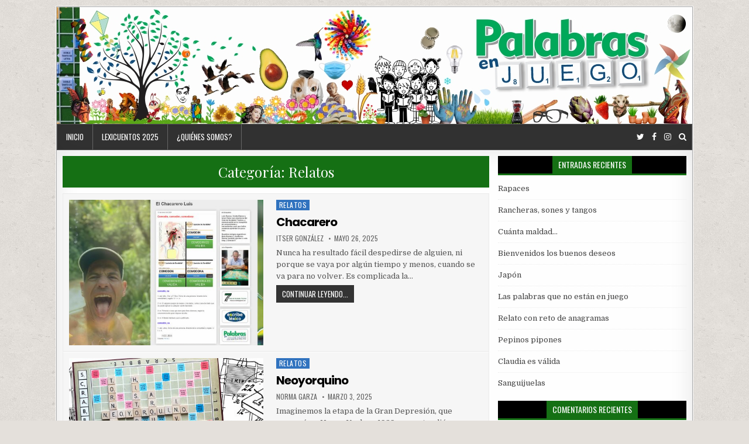

--- FILE ---
content_type: text/html; charset=UTF-8
request_url: https://palabrasenjuego.com/category/relatos/
body_size: 19425
content:
<!DOCTYPE html>
<html lang="es">
<head>
<meta charset="UTF-8">
<meta name="viewport" content="width=device-width, initial-scale=1, maximum-scale=1">
<link rel="profile" href="https://gmpg.org/xfn/11">
<link rel="pingback" href="https://palabrasenjuego.com/xmlrpc.php">
<title>Relatos &#8211; Palabras en Juego</title>
<meta name='robots' content='max-image-preview:large' />
<link rel='dns-prefetch' href='//fonts.googleapis.com' />
<link rel="alternate" type="application/rss+xml" title="Palabras en Juego &raquo; Feed" href="https://palabrasenjuego.com/feed/" />
<link rel="alternate" type="application/rss+xml" title="Palabras en Juego &raquo; Feed de los comentarios" href="https://palabrasenjuego.com/comments/feed/" />
<link rel="alternate" type="application/rss+xml" title="Palabras en Juego &raquo; Categoría Relatos del feed" href="https://palabrasenjuego.com/category/relatos/feed/" />
<style id='wp-img-auto-sizes-contain-inline-css' type='text/css'>
img:is([sizes=auto i],[sizes^="auto," i]){contain-intrinsic-size:3000px 1500px}
/*# sourceURL=wp-img-auto-sizes-contain-inline-css */
</style>
<style id='wp-emoji-styles-inline-css' type='text/css'>

	img.wp-smiley, img.emoji {
		display: inline !important;
		border: none !important;
		box-shadow: none !important;
		height: 1em !important;
		width: 1em !important;
		margin: 0 0.07em !important;
		vertical-align: -0.1em !important;
		background: none !important;
		padding: 0 !important;
	}
/*# sourceURL=wp-emoji-styles-inline-css */
</style>
<style id='wp-block-library-inline-css' type='text/css'>
:root{--wp-block-synced-color:#7a00df;--wp-block-synced-color--rgb:122,0,223;--wp-bound-block-color:var(--wp-block-synced-color);--wp-editor-canvas-background:#ddd;--wp-admin-theme-color:#007cba;--wp-admin-theme-color--rgb:0,124,186;--wp-admin-theme-color-darker-10:#006ba1;--wp-admin-theme-color-darker-10--rgb:0,107,160.5;--wp-admin-theme-color-darker-20:#005a87;--wp-admin-theme-color-darker-20--rgb:0,90,135;--wp-admin-border-width-focus:2px}@media (min-resolution:192dpi){:root{--wp-admin-border-width-focus:1.5px}}.wp-element-button{cursor:pointer}:root .has-very-light-gray-background-color{background-color:#eee}:root .has-very-dark-gray-background-color{background-color:#313131}:root .has-very-light-gray-color{color:#eee}:root .has-very-dark-gray-color{color:#313131}:root .has-vivid-green-cyan-to-vivid-cyan-blue-gradient-background{background:linear-gradient(135deg,#00d084,#0693e3)}:root .has-purple-crush-gradient-background{background:linear-gradient(135deg,#34e2e4,#4721fb 50%,#ab1dfe)}:root .has-hazy-dawn-gradient-background{background:linear-gradient(135deg,#faaca8,#dad0ec)}:root .has-subdued-olive-gradient-background{background:linear-gradient(135deg,#fafae1,#67a671)}:root .has-atomic-cream-gradient-background{background:linear-gradient(135deg,#fdd79a,#004a59)}:root .has-nightshade-gradient-background{background:linear-gradient(135deg,#330968,#31cdcf)}:root .has-midnight-gradient-background{background:linear-gradient(135deg,#020381,#2874fc)}:root{--wp--preset--font-size--normal:16px;--wp--preset--font-size--huge:42px}.has-regular-font-size{font-size:1em}.has-larger-font-size{font-size:2.625em}.has-normal-font-size{font-size:var(--wp--preset--font-size--normal)}.has-huge-font-size{font-size:var(--wp--preset--font-size--huge)}.has-text-align-center{text-align:center}.has-text-align-left{text-align:left}.has-text-align-right{text-align:right}.has-fit-text{white-space:nowrap!important}#end-resizable-editor-section{display:none}.aligncenter{clear:both}.items-justified-left{justify-content:flex-start}.items-justified-center{justify-content:center}.items-justified-right{justify-content:flex-end}.items-justified-space-between{justify-content:space-between}.screen-reader-text{border:0;clip-path:inset(50%);height:1px;margin:-1px;overflow:hidden;padding:0;position:absolute;width:1px;word-wrap:normal!important}.screen-reader-text:focus{background-color:#ddd;clip-path:none;color:#444;display:block;font-size:1em;height:auto;left:5px;line-height:normal;padding:15px 23px 14px;text-decoration:none;top:5px;width:auto;z-index:100000}html :where(.has-border-color){border-style:solid}html :where([style*=border-top-color]){border-top-style:solid}html :where([style*=border-right-color]){border-right-style:solid}html :where([style*=border-bottom-color]){border-bottom-style:solid}html :where([style*=border-left-color]){border-left-style:solid}html :where([style*=border-width]){border-style:solid}html :where([style*=border-top-width]){border-top-style:solid}html :where([style*=border-right-width]){border-right-style:solid}html :where([style*=border-bottom-width]){border-bottom-style:solid}html :where([style*=border-left-width]){border-left-style:solid}html :where(img[class*=wp-image-]){height:auto;max-width:100%}:where(figure){margin:0 0 1em}html :where(.is-position-sticky){--wp-admin--admin-bar--position-offset:var(--wp-admin--admin-bar--height,0px)}@media screen and (max-width:600px){html :where(.is-position-sticky){--wp-admin--admin-bar--position-offset:0px}}

/*# sourceURL=wp-block-library-inline-css */
</style><style id='wp-block-image-inline-css' type='text/css'>
.wp-block-image>a,.wp-block-image>figure>a{display:inline-block}.wp-block-image img{box-sizing:border-box;height:auto;max-width:100%;vertical-align:bottom}@media not (prefers-reduced-motion){.wp-block-image img.hide{visibility:hidden}.wp-block-image img.show{animation:show-content-image .4s}}.wp-block-image[style*=border-radius] img,.wp-block-image[style*=border-radius]>a{border-radius:inherit}.wp-block-image.has-custom-border img{box-sizing:border-box}.wp-block-image.aligncenter{text-align:center}.wp-block-image.alignfull>a,.wp-block-image.alignwide>a{width:100%}.wp-block-image.alignfull img,.wp-block-image.alignwide img{height:auto;width:100%}.wp-block-image .aligncenter,.wp-block-image .alignleft,.wp-block-image .alignright,.wp-block-image.aligncenter,.wp-block-image.alignleft,.wp-block-image.alignright{display:table}.wp-block-image .aligncenter>figcaption,.wp-block-image .alignleft>figcaption,.wp-block-image .alignright>figcaption,.wp-block-image.aligncenter>figcaption,.wp-block-image.alignleft>figcaption,.wp-block-image.alignright>figcaption{caption-side:bottom;display:table-caption}.wp-block-image .alignleft{float:left;margin:.5em 1em .5em 0}.wp-block-image .alignright{float:right;margin:.5em 0 .5em 1em}.wp-block-image .aligncenter{margin-left:auto;margin-right:auto}.wp-block-image :where(figcaption){margin-bottom:1em;margin-top:.5em}.wp-block-image.is-style-circle-mask img{border-radius:9999px}@supports ((-webkit-mask-image:none) or (mask-image:none)) or (-webkit-mask-image:none){.wp-block-image.is-style-circle-mask img{border-radius:0;-webkit-mask-image:url('data:image/svg+xml;utf8,<svg viewBox="0 0 100 100" xmlns="http://www.w3.org/2000/svg"><circle cx="50" cy="50" r="50"/></svg>');mask-image:url('data:image/svg+xml;utf8,<svg viewBox="0 0 100 100" xmlns="http://www.w3.org/2000/svg"><circle cx="50" cy="50" r="50"/></svg>');mask-mode:alpha;-webkit-mask-position:center;mask-position:center;-webkit-mask-repeat:no-repeat;mask-repeat:no-repeat;-webkit-mask-size:contain;mask-size:contain}}:root :where(.wp-block-image.is-style-rounded img,.wp-block-image .is-style-rounded img){border-radius:9999px}.wp-block-image figure{margin:0}.wp-lightbox-container{display:flex;flex-direction:column;position:relative}.wp-lightbox-container img{cursor:zoom-in}.wp-lightbox-container img:hover+button{opacity:1}.wp-lightbox-container button{align-items:center;backdrop-filter:blur(16px) saturate(180%);background-color:#5a5a5a40;border:none;border-radius:4px;cursor:zoom-in;display:flex;height:20px;justify-content:center;opacity:0;padding:0;position:absolute;right:16px;text-align:center;top:16px;width:20px;z-index:100}@media not (prefers-reduced-motion){.wp-lightbox-container button{transition:opacity .2s ease}}.wp-lightbox-container button:focus-visible{outline:3px auto #5a5a5a40;outline:3px auto -webkit-focus-ring-color;outline-offset:3px}.wp-lightbox-container button:hover{cursor:pointer;opacity:1}.wp-lightbox-container button:focus{opacity:1}.wp-lightbox-container button:focus,.wp-lightbox-container button:hover,.wp-lightbox-container button:not(:hover):not(:active):not(.has-background){background-color:#5a5a5a40;border:none}.wp-lightbox-overlay{box-sizing:border-box;cursor:zoom-out;height:100vh;left:0;overflow:hidden;position:fixed;top:0;visibility:hidden;width:100%;z-index:100000}.wp-lightbox-overlay .close-button{align-items:center;cursor:pointer;display:flex;justify-content:center;min-height:40px;min-width:40px;padding:0;position:absolute;right:calc(env(safe-area-inset-right) + 16px);top:calc(env(safe-area-inset-top) + 16px);z-index:5000000}.wp-lightbox-overlay .close-button:focus,.wp-lightbox-overlay .close-button:hover,.wp-lightbox-overlay .close-button:not(:hover):not(:active):not(.has-background){background:none;border:none}.wp-lightbox-overlay .lightbox-image-container{height:var(--wp--lightbox-container-height);left:50%;overflow:hidden;position:absolute;top:50%;transform:translate(-50%,-50%);transform-origin:top left;width:var(--wp--lightbox-container-width);z-index:9999999999}.wp-lightbox-overlay .wp-block-image{align-items:center;box-sizing:border-box;display:flex;height:100%;justify-content:center;margin:0;position:relative;transform-origin:0 0;width:100%;z-index:3000000}.wp-lightbox-overlay .wp-block-image img{height:var(--wp--lightbox-image-height);min-height:var(--wp--lightbox-image-height);min-width:var(--wp--lightbox-image-width);width:var(--wp--lightbox-image-width)}.wp-lightbox-overlay .wp-block-image figcaption{display:none}.wp-lightbox-overlay button{background:none;border:none}.wp-lightbox-overlay .scrim{background-color:#fff;height:100%;opacity:.9;position:absolute;width:100%;z-index:2000000}.wp-lightbox-overlay.active{visibility:visible}@media not (prefers-reduced-motion){.wp-lightbox-overlay.active{animation:turn-on-visibility .25s both}.wp-lightbox-overlay.active img{animation:turn-on-visibility .35s both}.wp-lightbox-overlay.show-closing-animation:not(.active){animation:turn-off-visibility .35s both}.wp-lightbox-overlay.show-closing-animation:not(.active) img{animation:turn-off-visibility .25s both}.wp-lightbox-overlay.zoom.active{animation:none;opacity:1;visibility:visible}.wp-lightbox-overlay.zoom.active .lightbox-image-container{animation:lightbox-zoom-in .4s}.wp-lightbox-overlay.zoom.active .lightbox-image-container img{animation:none}.wp-lightbox-overlay.zoom.active .scrim{animation:turn-on-visibility .4s forwards}.wp-lightbox-overlay.zoom.show-closing-animation:not(.active){animation:none}.wp-lightbox-overlay.zoom.show-closing-animation:not(.active) .lightbox-image-container{animation:lightbox-zoom-out .4s}.wp-lightbox-overlay.zoom.show-closing-animation:not(.active) .lightbox-image-container img{animation:none}.wp-lightbox-overlay.zoom.show-closing-animation:not(.active) .scrim{animation:turn-off-visibility .4s forwards}}@keyframes show-content-image{0%{visibility:hidden}99%{visibility:hidden}to{visibility:visible}}@keyframes turn-on-visibility{0%{opacity:0}to{opacity:1}}@keyframes turn-off-visibility{0%{opacity:1;visibility:visible}99%{opacity:0;visibility:visible}to{opacity:0;visibility:hidden}}@keyframes lightbox-zoom-in{0%{transform:translate(calc((-100vw + var(--wp--lightbox-scrollbar-width))/2 + var(--wp--lightbox-initial-left-position)),calc(-50vh + var(--wp--lightbox-initial-top-position))) scale(var(--wp--lightbox-scale))}to{transform:translate(-50%,-50%) scale(1)}}@keyframes lightbox-zoom-out{0%{transform:translate(-50%,-50%) scale(1);visibility:visible}99%{visibility:visible}to{transform:translate(calc((-100vw + var(--wp--lightbox-scrollbar-width))/2 + var(--wp--lightbox-initial-left-position)),calc(-50vh + var(--wp--lightbox-initial-top-position))) scale(var(--wp--lightbox-scale));visibility:hidden}}
/*# sourceURL=https://palabrasenjuego.com/wp-includes/blocks/image/style.min.css */
</style>
<style id='wp-block-paragraph-inline-css' type='text/css'>
.is-small-text{font-size:.875em}.is-regular-text{font-size:1em}.is-large-text{font-size:2.25em}.is-larger-text{font-size:3em}.has-drop-cap:not(:focus):first-letter{float:left;font-size:8.4em;font-style:normal;font-weight:100;line-height:.68;margin:.05em .1em 0 0;text-transform:uppercase}body.rtl .has-drop-cap:not(:focus):first-letter{float:none;margin-left:.1em}p.has-drop-cap.has-background{overflow:hidden}:root :where(p.has-background){padding:1.25em 2.375em}:where(p.has-text-color:not(.has-link-color)) a{color:inherit}p.has-text-align-left[style*="writing-mode:vertical-lr"],p.has-text-align-right[style*="writing-mode:vertical-rl"]{rotate:180deg}
/*# sourceURL=https://palabrasenjuego.com/wp-includes/blocks/paragraph/style.min.css */
</style>
<style id='global-styles-inline-css' type='text/css'>
:root{--wp--preset--aspect-ratio--square: 1;--wp--preset--aspect-ratio--4-3: 4/3;--wp--preset--aspect-ratio--3-4: 3/4;--wp--preset--aspect-ratio--3-2: 3/2;--wp--preset--aspect-ratio--2-3: 2/3;--wp--preset--aspect-ratio--16-9: 16/9;--wp--preset--aspect-ratio--9-16: 9/16;--wp--preset--color--black: #000000;--wp--preset--color--cyan-bluish-gray: #abb8c3;--wp--preset--color--white: #ffffff;--wp--preset--color--pale-pink: #f78da7;--wp--preset--color--vivid-red: #cf2e2e;--wp--preset--color--luminous-vivid-orange: #ff6900;--wp--preset--color--luminous-vivid-amber: #fcb900;--wp--preset--color--light-green-cyan: #7bdcb5;--wp--preset--color--vivid-green-cyan: #00d084;--wp--preset--color--pale-cyan-blue: #8ed1fc;--wp--preset--color--vivid-cyan-blue: #0693e3;--wp--preset--color--vivid-purple: #9b51e0;--wp--preset--gradient--vivid-cyan-blue-to-vivid-purple: linear-gradient(135deg,rgb(6,147,227) 0%,rgb(155,81,224) 100%);--wp--preset--gradient--light-green-cyan-to-vivid-green-cyan: linear-gradient(135deg,rgb(122,220,180) 0%,rgb(0,208,130) 100%);--wp--preset--gradient--luminous-vivid-amber-to-luminous-vivid-orange: linear-gradient(135deg,rgb(252,185,0) 0%,rgb(255,105,0) 100%);--wp--preset--gradient--luminous-vivid-orange-to-vivid-red: linear-gradient(135deg,rgb(255,105,0) 0%,rgb(207,46,46) 100%);--wp--preset--gradient--very-light-gray-to-cyan-bluish-gray: linear-gradient(135deg,rgb(238,238,238) 0%,rgb(169,184,195) 100%);--wp--preset--gradient--cool-to-warm-spectrum: linear-gradient(135deg,rgb(74,234,220) 0%,rgb(151,120,209) 20%,rgb(207,42,186) 40%,rgb(238,44,130) 60%,rgb(251,105,98) 80%,rgb(254,248,76) 100%);--wp--preset--gradient--blush-light-purple: linear-gradient(135deg,rgb(255,206,236) 0%,rgb(152,150,240) 100%);--wp--preset--gradient--blush-bordeaux: linear-gradient(135deg,rgb(254,205,165) 0%,rgb(254,45,45) 50%,rgb(107,0,62) 100%);--wp--preset--gradient--luminous-dusk: linear-gradient(135deg,rgb(255,203,112) 0%,rgb(199,81,192) 50%,rgb(65,88,208) 100%);--wp--preset--gradient--pale-ocean: linear-gradient(135deg,rgb(255,245,203) 0%,rgb(182,227,212) 50%,rgb(51,167,181) 100%);--wp--preset--gradient--electric-grass: linear-gradient(135deg,rgb(202,248,128) 0%,rgb(113,206,126) 100%);--wp--preset--gradient--midnight: linear-gradient(135deg,rgb(2,3,129) 0%,rgb(40,116,252) 100%);--wp--preset--font-size--small: 13px;--wp--preset--font-size--medium: 20px;--wp--preset--font-size--large: 36px;--wp--preset--font-size--x-large: 42px;--wp--preset--spacing--20: 0.44rem;--wp--preset--spacing--30: 0.67rem;--wp--preset--spacing--40: 1rem;--wp--preset--spacing--50: 1.5rem;--wp--preset--spacing--60: 2.25rem;--wp--preset--spacing--70: 3.38rem;--wp--preset--spacing--80: 5.06rem;--wp--preset--shadow--natural: 6px 6px 9px rgba(0, 0, 0, 0.2);--wp--preset--shadow--deep: 12px 12px 50px rgba(0, 0, 0, 0.4);--wp--preset--shadow--sharp: 6px 6px 0px rgba(0, 0, 0, 0.2);--wp--preset--shadow--outlined: 6px 6px 0px -3px rgb(255, 255, 255), 6px 6px rgb(0, 0, 0);--wp--preset--shadow--crisp: 6px 6px 0px rgb(0, 0, 0);}:where(.is-layout-flex){gap: 0.5em;}:where(.is-layout-grid){gap: 0.5em;}body .is-layout-flex{display: flex;}.is-layout-flex{flex-wrap: wrap;align-items: center;}.is-layout-flex > :is(*, div){margin: 0;}body .is-layout-grid{display: grid;}.is-layout-grid > :is(*, div){margin: 0;}:where(.wp-block-columns.is-layout-flex){gap: 2em;}:where(.wp-block-columns.is-layout-grid){gap: 2em;}:where(.wp-block-post-template.is-layout-flex){gap: 1.25em;}:where(.wp-block-post-template.is-layout-grid){gap: 1.25em;}.has-black-color{color: var(--wp--preset--color--black) !important;}.has-cyan-bluish-gray-color{color: var(--wp--preset--color--cyan-bluish-gray) !important;}.has-white-color{color: var(--wp--preset--color--white) !important;}.has-pale-pink-color{color: var(--wp--preset--color--pale-pink) !important;}.has-vivid-red-color{color: var(--wp--preset--color--vivid-red) !important;}.has-luminous-vivid-orange-color{color: var(--wp--preset--color--luminous-vivid-orange) !important;}.has-luminous-vivid-amber-color{color: var(--wp--preset--color--luminous-vivid-amber) !important;}.has-light-green-cyan-color{color: var(--wp--preset--color--light-green-cyan) !important;}.has-vivid-green-cyan-color{color: var(--wp--preset--color--vivid-green-cyan) !important;}.has-pale-cyan-blue-color{color: var(--wp--preset--color--pale-cyan-blue) !important;}.has-vivid-cyan-blue-color{color: var(--wp--preset--color--vivid-cyan-blue) !important;}.has-vivid-purple-color{color: var(--wp--preset--color--vivid-purple) !important;}.has-black-background-color{background-color: var(--wp--preset--color--black) !important;}.has-cyan-bluish-gray-background-color{background-color: var(--wp--preset--color--cyan-bluish-gray) !important;}.has-white-background-color{background-color: var(--wp--preset--color--white) !important;}.has-pale-pink-background-color{background-color: var(--wp--preset--color--pale-pink) !important;}.has-vivid-red-background-color{background-color: var(--wp--preset--color--vivid-red) !important;}.has-luminous-vivid-orange-background-color{background-color: var(--wp--preset--color--luminous-vivid-orange) !important;}.has-luminous-vivid-amber-background-color{background-color: var(--wp--preset--color--luminous-vivid-amber) !important;}.has-light-green-cyan-background-color{background-color: var(--wp--preset--color--light-green-cyan) !important;}.has-vivid-green-cyan-background-color{background-color: var(--wp--preset--color--vivid-green-cyan) !important;}.has-pale-cyan-blue-background-color{background-color: var(--wp--preset--color--pale-cyan-blue) !important;}.has-vivid-cyan-blue-background-color{background-color: var(--wp--preset--color--vivid-cyan-blue) !important;}.has-vivid-purple-background-color{background-color: var(--wp--preset--color--vivid-purple) !important;}.has-black-border-color{border-color: var(--wp--preset--color--black) !important;}.has-cyan-bluish-gray-border-color{border-color: var(--wp--preset--color--cyan-bluish-gray) !important;}.has-white-border-color{border-color: var(--wp--preset--color--white) !important;}.has-pale-pink-border-color{border-color: var(--wp--preset--color--pale-pink) !important;}.has-vivid-red-border-color{border-color: var(--wp--preset--color--vivid-red) !important;}.has-luminous-vivid-orange-border-color{border-color: var(--wp--preset--color--luminous-vivid-orange) !important;}.has-luminous-vivid-amber-border-color{border-color: var(--wp--preset--color--luminous-vivid-amber) !important;}.has-light-green-cyan-border-color{border-color: var(--wp--preset--color--light-green-cyan) !important;}.has-vivid-green-cyan-border-color{border-color: var(--wp--preset--color--vivid-green-cyan) !important;}.has-pale-cyan-blue-border-color{border-color: var(--wp--preset--color--pale-cyan-blue) !important;}.has-vivid-cyan-blue-border-color{border-color: var(--wp--preset--color--vivid-cyan-blue) !important;}.has-vivid-purple-border-color{border-color: var(--wp--preset--color--vivid-purple) !important;}.has-vivid-cyan-blue-to-vivid-purple-gradient-background{background: var(--wp--preset--gradient--vivid-cyan-blue-to-vivid-purple) !important;}.has-light-green-cyan-to-vivid-green-cyan-gradient-background{background: var(--wp--preset--gradient--light-green-cyan-to-vivid-green-cyan) !important;}.has-luminous-vivid-amber-to-luminous-vivid-orange-gradient-background{background: var(--wp--preset--gradient--luminous-vivid-amber-to-luminous-vivid-orange) !important;}.has-luminous-vivid-orange-to-vivid-red-gradient-background{background: var(--wp--preset--gradient--luminous-vivid-orange-to-vivid-red) !important;}.has-very-light-gray-to-cyan-bluish-gray-gradient-background{background: var(--wp--preset--gradient--very-light-gray-to-cyan-bluish-gray) !important;}.has-cool-to-warm-spectrum-gradient-background{background: var(--wp--preset--gradient--cool-to-warm-spectrum) !important;}.has-blush-light-purple-gradient-background{background: var(--wp--preset--gradient--blush-light-purple) !important;}.has-blush-bordeaux-gradient-background{background: var(--wp--preset--gradient--blush-bordeaux) !important;}.has-luminous-dusk-gradient-background{background: var(--wp--preset--gradient--luminous-dusk) !important;}.has-pale-ocean-gradient-background{background: var(--wp--preset--gradient--pale-ocean) !important;}.has-electric-grass-gradient-background{background: var(--wp--preset--gradient--electric-grass) !important;}.has-midnight-gradient-background{background: var(--wp--preset--gradient--midnight) !important;}.has-small-font-size{font-size: var(--wp--preset--font-size--small) !important;}.has-medium-font-size{font-size: var(--wp--preset--font-size--medium) !important;}.has-large-font-size{font-size: var(--wp--preset--font-size--large) !important;}.has-x-large-font-size{font-size: var(--wp--preset--font-size--x-large) !important;}
/*# sourceURL=global-styles-inline-css */
</style>
<style id='core-block-supports-inline-css' type='text/css'>
.wp-elements-9900424b917cc9acd7bcdba964b2a3b7 a:where(:not(.wp-element-button)){color:var(--wp--preset--color--vivid-red);}.wp-elements-7c51a2dca9b61b64ba98b862c2c96333 a:where(:not(.wp-element-button)){color:var(--wp--preset--color--luminous-vivid-orange);}.wp-elements-b14cd3fe5c45323be5128a46e8643e6e a:where(:not(.wp-element-button)){color:var(--wp--preset--color--luminous-vivid-orange);}.wp-elements-f0f8fc2b1333fc3a6994252e92052dd8 a:where(:not(.wp-element-button)){color:var(--wp--preset--color--luminous-vivid-orange);}.wp-elements-361956c246a1d4ecf9dd2108952944ee a:where(:not(.wp-element-button)){color:var(--wp--preset--color--luminous-vivid-orange);}
/*# sourceURL=core-block-supports-inline-css */
</style>

<style id='classic-theme-styles-inline-css' type='text/css'>
/*! This file is auto-generated */
.wp-block-button__link{color:#fff;background-color:#32373c;border-radius:9999px;box-shadow:none;text-decoration:none;padding:calc(.667em + 2px) calc(1.333em + 2px);font-size:1.125em}.wp-block-file__button{background:#32373c;color:#fff;text-decoration:none}
/*# sourceURL=/wp-includes/css/classic-themes.min.css */
</style>
<link rel='stylesheet' id='neatmag-maincss-css' href='https://palabrasenjuego.com/wp-content/themes/neatmag-pro/style.css' type='text/css' media='all' />
<link rel='stylesheet' id='font-awesome-css' href='https://palabrasenjuego.com/wp-content/themes/neatmag-pro/assets/css/font-awesome.min.css' type='text/css' media='all' />
<link rel='stylesheet' id='neatmag-webfont-css' href='//fonts.googleapis.com/css?family=Playfair+Display:400,400i,700,700i|Domine:400,700|Oswald:400,700|Poppins:400,400i,700,700i' type='text/css' media='all' />
<script type="text/javascript" src="https://palabrasenjuego.com/wp-includes/js/jquery/jquery.min.js?ver=3.7.1" id="jquery-core-js"></script>
<script type="text/javascript" src="https://palabrasenjuego.com/wp-includes/js/jquery/jquery-migrate.min.js?ver=3.4.1" id="jquery-migrate-js"></script>
<link rel="https://api.w.org/" href="https://palabrasenjuego.com/wp-json/" /><link rel="alternate" title="JSON" type="application/json" href="https://palabrasenjuego.com/wp-json/wp/v2/categories/74" /><link rel="EditURI" type="application/rsd+xml" title="RSD" href="https://palabrasenjuego.com/xmlrpc.php?rsd" />
<meta name="generator" content="WordPress 6.9" />
<!-- start Simple Custom CSS and JS -->
<style type="text/css">
/* Algo de código CSS para adaptar el aspecto de los crucigramas
J. Ortega */

.tuskcode_puzzle {
	margin: 30px 0;
}

.tuskcode-crossword-clues {
	display: none !important;
}

.tuskcode_puzzle .tuskcode-puzzle-name {
	display: none;
}

.boton-revisar {
	background-color: #fff !important;
	margin: 0 2em 2em 2em;
	text-shadow: none;
}


@media (max-width: 778px){
	.div-puzzle-top-section .span-direction-control {
		margin-right: 35%;
	}

	.tuskcode-modal-content {
		max-width: 90%;
	}

	article.category-lexijuegos {
		overflow: scroll !important;
	}
}
	</style>
<!-- end Simple Custom CSS and JS -->
<!-- start Simple Custom CSS and JS -->
<script type="text/javascript">
function revisar() {
    var cuenta = 225;
    var bandera = 1;

    let answers_data = JSON.parse(document.getElementById("mis_respuestas").value);
	if(answers_data != null) {
		for(let reng = 0; reng < 15; reng++) {
			for(let col = 0; col < 15; col++) {
				if(answers_data[reng][col] != "#") {
					var letra = document.getElementById("td_" + reng.toString() + "_" + col.toString()).value;
					if(letra != '') {
						cuenta--;
						if(answers_data[reng][col].toUpperCase() != letra.toUpperCase()) {
							bandera = 0;
							document.getElementById("td_" + reng.toString() + "_" + col.toString()).style.color = "#ee0000";
							document.getElementById("td_" + reng.toString() + "_" + col.toString()).style.backgroundColor = "#ffdddd";
						} 
					} else {
						document.getElementById("td_" + reng.toString() + "_" + col.toString()).style.backgroundColor = "#ffdddd";
					}
				} else {
					cuenta--;
				}
			}
		}
	}
	
	if(cuenta == 0) {
		if(bandera == 1) {
			document.getElementById("ayuda-solucion").innerHTML = "¡Crucigrama resuelto correctamente!";
		} else {
			document.getElementById("ayuda-solucion").innerHTML = "Algunas letras son incorrectas.";
		}
	} else {
		document.getElementById("ayuda-solucion").innerHTML = "Faltan algunas casillas por completar.";
	}

}</script>
<!-- end Simple Custom CSS and JS -->
    <style type="text/css">
    body{font-family:;font-size:;font-weight:;font-style:;line-height:;}

    h1{font-size:;font-weight:;font-style:;}
    h2{font-size:;font-weight:;font-style:;}
    h3{font-size:;font-weight:;font-style:;}
    h4{font-size:;font-weight:;font-style:;}
    h5{font-size:;font-weight:;font-style:;}
    h6{font-size:;font-weight:;font-style:;}
    h1,h2,h3,h4,h5,h6{font-family:;line-height:;}

    .neatmag-site-title{font-family:;font-size:;font-weight:;font-style:;line-height: !important;}
    .neatmag-site-description{font-family:;font-size:;font-weight:;font-style:;line-height: !important;}

    .neatmag-nav-primary a{font-family:;font-size:;font-weight:;font-style:;}

    .entry-title{font-family:;font-size:;font-weight:;font-style:;line-height:;}

    .neatmag-posts .neatmag-posts-heading,#neatmag-sidebar-wrapper .widget .neatmag-widget-title,.neatmag-featured-posts-area .widget .neatmag-widget-title{font-family:;font-size:;font-weight:;font-style:;line-height:;}

    #neatmag-footer-blocks .widget .neatmag-widget-title{font-family:;font-size:;font-weight:;font-style:;line-height:;}

    .neatmag-featured-post-title,.neatmag-popular-post .neatmag-popular-post-title,.neatmag-recent-post .neatmag-recent-post-title,.neatmag-random-post .neatmag-random-post-title{font-family:;font-size:;font-weight:;font-style:;line-height:;}

    .neatmag-featured-post:first-child .neatmag-featured-post-title,.neatmag-full-post-title,.neatmag-standard-post-title,.neatmag-cstandard-post-title,.neatmag-list-post-title,.neatmag-grid-post-title,.neatmag-cgrid-post-title,.neatmag-related-posts-wrap h4{font-family:;font-size:;font-weight:;font-style:;line-height:;}

    .neatmag-featured-post-categories a,.neatmag-full-post-categories a,.neatmag-standard-post-categories a,.neatmag-cstandard-post-categories a,.neatmag-list-post-categories a,.neatmag-grid-post-categories a,.neatmag-cgrid-post-categories a{font-family:;font-size:;font-weight:;font-style:;}

    .neatmag-entry-meta-single,.neatmag-featured-post-footer,.neatmag-full-post-footer,.neatmag-standard-post-footer,.neatmag-cstandard-post-footer,.neatmag-list-post-footer,.neatmag-grid-post-footer,.neatmag-cgrid-post-footer,.neatmag-popular-entry-meta,.neatmag-recent-entry-meta,.neatmag-random-entry-meta{font-family:;font-size:;font-weight:;font-style:;}

    .neatmag-featured-post-read-more,.neatmag-standard-post-read-more,.neatmag-cstandard-post-read-more,.neatmag-list-post-read-more,.neatmag-grid-post-read-more,.neatmag-cgrid-post-read-more{font-family:;font-size:;font-weight:;font-style:;}
    </style>
        <style type="text/css">
                
        
    
                                
        
        
    
    
    
    
        
            .neatmag-featured-post-categories a{background:#3173bf !important;}
    .neatmag-full-post-categories a{background:#3173bf !important;}
    .neatmag-standard-post-categories a{background:#3173bf !important;}
    .neatmag-cstandard-post-categories a{background:#3173bf !important;}
    .neatmag-list-post-categories a{background:#3173bf !important;}
    .neatmag-grid-post-categories a{background:#3173bf !important;}
    .neatmag-cgrid-post-categories a{background:#3173bf !important;}
            
        
        
                
                    
                .neatmag-posts .neatmag-posts-heading span{background:#157014;}
    .neatmag-posts .neatmag-posts-heading{border-bottom:3px solid #157014;}
    .page-header{background:#157014;}
    #neatmag-sidebar-wrapper .widget .neatmag-widget-title span{background:#157014;}
    #neatmag-sidebar-wrapper .widget .neatmag-widget-title{border-bottom:3px solid #157014;}
    .neatmag-featured-posts-area .widget .neatmag-widget-title span{background:#157014;}
    .neatmag-featured-posts-area .widget .neatmag-widget-title{border-bottom:3px solid #157014;}
    
            
                
        
                            
            
        
                </style>
    <style type="text/css">.recentcomments a{display:inline !important;padding:0 !important;margin:0 !important;}</style><style type="text/css" id="custom-background-css">
body.custom-background { background-image: url("https://palabrasenjuego.com/wp-content/themes/neatmag-pro/assets/images/background.png"); background-position: left top; background-size: auto; background-repeat: repeat; background-attachment: fixed; }
</style>
	<link rel="icon" href="https://palabrasenjuego.com/wp-content/uploads/2019/02/cropped-icono-32x32.jpg" sizes="32x32" />
<link rel="icon" href="https://palabrasenjuego.com/wp-content/uploads/2019/02/cropped-icono-192x192.jpg" sizes="192x192" />
<link rel="apple-touch-icon" href="https://palabrasenjuego.com/wp-content/uploads/2019/02/cropped-icono-180x180.jpg" />
<meta name="msapplication-TileImage" content="https://palabrasenjuego.com/wp-content/uploads/2019/02/cropped-icono-270x270.jpg" />
</head>

<body data-rsssl=1 class="archive category category-relatos category-74 custom-background wp-theme-neatmag-pro neatmag-animated neatmag-fadein neatmag-group-blog" id="neatmag-site-body" itemscope="itemscope" itemtype="http://schema.org/WebPage">

<div class="neatmag-outer-wrapper-full">
<div class="neatmag-outer-wrapper">

<div class="neatmag-container" id="neatmag-header" itemscope="itemscope" itemtype="http://schema.org/WPHeader" role="banner">
<div class="clearfix" id="neatmag-head-content">

<div class="neatmag-header-image clearfix">
<a href="https://palabrasenjuego.com/" rel="home" class="neatmag-header-img-link">
    <img src="https://palabrasenjuego.com/wp-content/uploads/2022/02/EncabezadoPJ-2022.jpg" width="1086" height="200" alt="" class="neatmag-header-img"/>
</a>
</div>


</div><!--/#neatmag-head-content -->
</div><!--/#neatmag-header -->

<div class="neatmag-container neatmag-menu-container clearfix">
<div class="neatmag-menu-container-inside clearfix">

<nav class="neatmag-nav-primary" id="neatmag-primary-navigation" itemscope="itemscope" itemtype="http://schema.org/SiteNavigationElement" role="navigation">
<ul id="menu-primary-navigation" class="menu neatmag-nav-menu menu-primary"><li ><a href="https://palabrasenjuego.com/">Inicio</a></li><li class="page_item page-item-8655"><a href="https://palabrasenjuego.com/lexicuentos-2025-4/">Lexicuentos 2025</a></li><li class="page_item page-item-141"><a href="https://palabrasenjuego.com/palabras-en-juego/">¿Quiénes somos?</a></li></ul></nav>

<div class='neatmag-top-social-icons'>
                <a href="https://twitter.com/Palabrasenjueg1" target="_blank" class="neatmag-social-icon-twitter" title="Twitter"><i class="fa fa-twitter" aria-hidden="true"></i></a>                <a href="https://www.facebook.com/palabrasenjuegoScrabble" target="_blank" class="neatmag-social-icon-facebook" title="Facebook"><i class="fa fa-facebook" aria-hidden="true"></i></a>                            <a href="https://www.instagram.com/palabrasenjuego_/" target="_blank" class="neatmag-social-icon-instagram" title="Instagram"><i class="fa fa-instagram" aria-hidden="true"></i></a>                                                                                                    <a href="#" title="Search" class="neatmag-social-search-icon"><i class="fa fa-search"></i></a>
</div>

<div class='neatmag-social-search-box'>

<form role="search" method="get" class="neatmag-search-form" action="https://palabrasenjuego.com/">
<label>
    <span class="screen-reader-text">Search for:</span>
    <input type="search" class="neatmag-search-field" placeholder="Search &hellip;" value="" name="s" />
</label>
<input type="submit" class="neatmag-search-submit" value="Search" />
</form></div>

</div>
</div>




<div class="neatmag-featured-posts-area neatmag-top-wrapper clearfix">
</div>

<div class="neatmag-container clearfix" id="neatmag-wrapper">
<div class="clearfix" id="neatmag-content-wrapper">
<div class="neatmag-main-wrapper clearfix" id="neatmag-main-wrapper" itemscope="itemscope" itemtype="http://schema.org/Blog" role="main">
<div class="theiaStickySidebar">

<div class="neatmag-featured-posts-area clearfix">
</div>

<div class="neatmag-posts-wrapper" id="neatmag-posts-wrapper">

<div class="neatmag-posts">

<header class="page-header">
<h1 class="page-title">Categoría: <span>Relatos</span></h1></header>

<div class="neatmag-posts-content">


    <div class="neatmag-posts-container">
    
        
<div id="post-8381" class="neatmag-list-post">

            <div class="neatmag-list-post-thumbnail">
        <a href="https://palabrasenjuego.com/el-chacarero/" title="Permanent Link to Chacarero"><img width="480" height="360" src="https://palabrasenjuego.com/wp-content/uploads/2025/05/ElChacarero-palabrasenjuego-480x360.jpg" class="neatmag-list-post-thumbnail-img wp-post-image" alt="" decoding="async" fetchpriority="high" /></a>
    </div>
        
    <div class="neatmag-list-post-details">    
    <div class="neatmag-list-post-categories"><span class="screen-reader-text">Posted in </span><a href="https://palabrasenjuego.com/category/relatos/" rel="category tag">Relatos</a></div>
    <h3 class="neatmag-list-post-title"><a href="https://palabrasenjuego.com/el-chacarero/" rel="bookmark">Chacarero</a></h3>
            <div class="neatmag-list-post-footer">
    <span class="neatmag-list-post-author neatmag-list-post-meta"><a href="https://palabrasenjuego.com/author/igonzalez/">Itser González</a></span>    <span class="neatmag-list-post-date neatmag-list-post-meta">mayo 26, 2025</span>        </div>
    
    <div class="neatmag-list-post-snippet"><p>Nunca ha resultado fácil despedirse de alguien, ni porque se vaya por algún tiempo y menos, cuando se va para no volver. Es complicada la&#8230;</p>
</div>
    <div class='neatmag-list-post-read-more'><a href="https://palabrasenjuego.com/el-chacarero/">Continuar leyendo...</a></div>
        </div>
</div>
    
        
<div id="post-8257" class="neatmag-list-post">

            <div class="neatmag-list-post-thumbnail">
        <a href="https://palabrasenjuego.com/neoyorquino/" title="Permanent Link to Neoyorquino"><img width="480" height="360" src="https://palabrasenjuego.com/wp-content/uploads/2025/03/Neoyorquino-palabrasenjuego-480x360.jpg" class="neatmag-list-post-thumbnail-img wp-post-image" alt="" decoding="async" /></a>
    </div>
        
    <div class="neatmag-list-post-details">    
    <div class="neatmag-list-post-categories"><span class="screen-reader-text">Posted in </span><a href="https://palabrasenjuego.com/category/relatos/" rel="category tag">Relatos</a></div>
    <h3 class="neatmag-list-post-title"><a href="https://palabrasenjuego.com/neoyorquino/" rel="bookmark">Neoyorquino</a></h3>
            <div class="neatmag-list-post-footer">
    <span class="neatmag-list-post-author neatmag-list-post-meta"><a href="https://palabrasenjuego.com/author/ngarza/">Norma Garza</a></span>    <span class="neatmag-list-post-date neatmag-list-post-meta">marzo 3, 2025</span>        </div>
    
    <div class="neatmag-list-post-snippet"><p>Imaginemos la etapa de la Gran Depresión, que empezó en Nueva York en 1929 y se extendió por una década de crisis económica en un&#8230;</p>
</div>
    <div class='neatmag-list-post-read-more'><a href="https://palabrasenjuego.com/neoyorquino/">Continuar leyendo...</a></div>
        </div>
</div>
    
        
<div id="post-8238" class="neatmag-list-post">

            <div class="neatmag-list-post-thumbnail">
        <a href="https://palabrasenjuego.com/seis-anos-juntos/" title="Permanent Link to Seis años juntos"><img width="480" height="360" src="https://palabrasenjuego.com/wp-content/uploads/2025/02/6-anos-PalabrasEnJuego-480x360.jpg" class="neatmag-list-post-thumbnail-img wp-post-image" alt="" decoding="async" /></a>
    </div>
        
    <div class="neatmag-list-post-details">    
    <div class="neatmag-list-post-categories"><span class="screen-reader-text">Posted in </span><a href="https://palabrasenjuego.com/category/relatos/" rel="category tag">Relatos</a></div>
    <h3 class="neatmag-list-post-title"><a href="https://palabrasenjuego.com/seis-anos-juntos/" rel="bookmark">Seis años juntos</a></h3>
            <div class="neatmag-list-post-footer">
    <span class="neatmag-list-post-author neatmag-list-post-meta"><a href="https://palabrasenjuego.com/author/palabras-en-juego/">Palabras en Juego</a></span>    <span class="neatmag-list-post-date neatmag-list-post-meta">febrero 17, 2025</span>        </div>
    
    <div class="neatmag-list-post-snippet"><p>¡Estamos celebrando el sexto aniversario! Y lo hacemos con mucha alegría por las amistades que se han fortalecido a través del aporte que Palabras en&#8230;</p>
</div>
    <div class='neatmag-list-post-read-more'><a href="https://palabrasenjuego.com/seis-anos-juntos/">Continuar leyendo...</a></div>
        </div>
</div>
    
        
<div id="post-8126" class="neatmag-list-post">

            <div class="neatmag-list-post-thumbnail">
        <a href="https://palabrasenjuego.com/granada/" title="Permanent Link to Granada"><img width="480" height="360" src="https://palabrasenjuego.com/wp-content/uploads/2024/11/IMG_7290-480x360.jpg" class="neatmag-list-post-thumbnail-img wp-post-image" alt="" decoding="async" loading="lazy" srcset="https://palabrasenjuego.com/wp-content/uploads/2024/11/IMG_7290-480x360.jpg 480w, https://palabrasenjuego.com/wp-content/uploads/2024/11/IMG_7290-300x225.jpg 300w, https://palabrasenjuego.com/wp-content/uploads/2024/11/IMG_7290-1024x768.jpg 1024w, https://palabrasenjuego.com/wp-content/uploads/2024/11/IMG_7290-768x576.jpg 768w, https://palabrasenjuego.com/wp-content/uploads/2024/11/IMG_7290-1536x1152.jpg 1536w, https://palabrasenjuego.com/wp-content/uploads/2024/11/IMG_7290.jpg 1740w" sizes="auto, (max-width: 480px) 100vw, 480px" /></a>
    </div>
        
    <div class="neatmag-list-post-details">    
    <div class="neatmag-list-post-categories"><span class="screen-reader-text">Posted in </span><a href="https://palabrasenjuego.com/category/relatos/" rel="category tag">Relatos</a></div>
    <h3 class="neatmag-list-post-title"><a href="https://palabrasenjuego.com/granada/" rel="bookmark">Granada</a></h3>
            <div class="neatmag-list-post-footer">
    <span class="neatmag-list-post-author neatmag-list-post-meta"><a href="https://palabrasenjuego.com/author/palabras-en-juego/">Palabras en Juego</a></span>    <span class="neatmag-list-post-date neatmag-list-post-meta">noviembre 18, 2024</span>        </div>
    
    <div class="neatmag-list-post-snippet"><p>Estimados lectores, hoy no les tenemos un listado de palabras curiosas sino uno de felicitaciones para quienes vivieron el mundial más extraordinario del juego de&#8230;</p>
</div>
    <div class='neatmag-list-post-read-more'><a href="https://palabrasenjuego.com/granada/">Continuar leyendo...</a></div>
        </div>
</div>
    
        
<div id="post-7637" class="neatmag-list-post">

            <div class="neatmag-list-post-thumbnail">
        <a href="https://palabrasenjuego.com/jovenes-campeones/" title="Permanent Link to Jóvenes campeones"><img width="480" height="360" src="https://palabrasenjuego.com/wp-content/uploads/2024/02/Jovenes-Campeones-palabrasenjuego-480x360.jpg" class="neatmag-list-post-thumbnail-img wp-post-image" alt="" decoding="async" loading="lazy" /></a>
    </div>
        
    <div class="neatmag-list-post-details">    
    <div class="neatmag-list-post-categories"><span class="screen-reader-text">Posted in </span><a href="https://palabrasenjuego.com/category/relatos/" rel="category tag">Relatos</a></div>
    <h3 class="neatmag-list-post-title"><a href="https://palabrasenjuego.com/jovenes-campeones/" rel="bookmark">Jóvenes campeones</a></h3>
            <div class="neatmag-list-post-footer">
    <span class="neatmag-list-post-author neatmag-list-post-meta"><a href="https://palabrasenjuego.com/author/ngarza/">Norma Garza</a></span>    <span class="neatmag-list-post-date neatmag-list-post-meta">febrero 19, 2024</span>        </div>
    
    <div class="neatmag-list-post-snippet"><p>Palabras en Juego lanzó recientemente el concurso de narrativa juvenil Lexicuentos para animar a jugadores de entre 12 y 21 años de edad a escribir&#8230;</p>
</div>
    <div class='neatmag-list-post-read-more'><a href="https://palabrasenjuego.com/jovenes-campeones/">Continuar leyendo...</a></div>
        </div>
</div>
    
        
<div id="post-7624" class="neatmag-list-post">

            <div class="neatmag-list-post-thumbnail">
        <a href="https://palabrasenjuego.com/afrodita-y-adonis/" title="Permanent Link to Afrodita y Adonis"><img width="480" height="360" src="https://palabrasenjuego.com/wp-content/uploads/2024/02/Venus-y-Adonis-palabrasenjuego-480x360.jpg" class="neatmag-list-post-thumbnail-img wp-post-image" alt="" decoding="async" loading="lazy" /></a>
    </div>
        
    <div class="neatmag-list-post-details">    
    <div class="neatmag-list-post-categories"><span class="screen-reader-text">Posted in </span><a href="https://palabrasenjuego.com/category/relatos/" rel="category tag">Relatos</a></div>
    <h3 class="neatmag-list-post-title"><a href="https://palabrasenjuego.com/afrodita-y-adonis/" rel="bookmark">Afrodita y Adonis</a></h3>
            <div class="neatmag-list-post-footer">
    <span class="neatmag-list-post-author neatmag-list-post-meta"><a href="https://palabrasenjuego.com/author/blai-figueras/">Blai Figueras</a></span>    <span class="neatmag-list-post-date neatmag-list-post-meta">febrero 14, 2024</span>        </div>
    
    <div class="neatmag-list-post-snippet"><p>NOTA DE PALABRAS EN JUEGO: Hoy que cumplimos cinco años les compartimos que seguimos enamorados, emberretinados y emborricados con nuestro proyecto y, como regalo sorpresa,&#8230;</p>
</div>
    <div class='neatmag-list-post-read-more'><a href="https://palabrasenjuego.com/afrodita-y-adonis/">Continuar leyendo...</a></div>
        </div>
</div>
    
        
<div id="post-7614" class="neatmag-list-post">

            <div class="neatmag-list-post-thumbnail">
        <a href="https://palabrasenjuego.com/no-hay-quinto-malo/" title="Permanent Link to No hay quinto malo"><img width="480" height="360" src="https://palabrasenjuego.com/wp-content/uploads/2024/02/NoHay5toMalo-palabrasenjuego-480x360.jpg" class="neatmag-list-post-thumbnail-img wp-post-image" alt="" decoding="async" loading="lazy" /></a>
    </div>
        
    <div class="neatmag-list-post-details">    
    <div class="neatmag-list-post-categories"><span class="screen-reader-text">Posted in </span><a href="https://palabrasenjuego.com/category/relatos/" rel="category tag">Relatos</a></div>
    <h3 class="neatmag-list-post-title"><a href="https://palabrasenjuego.com/no-hay-quinto-malo/" rel="bookmark">No hay quinto malo</a></h3>
            <div class="neatmag-list-post-footer">
    <span class="neatmag-list-post-author neatmag-list-post-meta"><a href="https://palabrasenjuego.com/author/ngarza/">Norma Garza</a></span>    <span class="neatmag-list-post-date neatmag-list-post-meta">febrero 14, 2024</span>        </div>
    
    <div class="neatmag-list-post-snippet"><p>“No hay quinto malo” es un proverbio taurino que se refería a la presentación del mejor toro en la corrida número cinco y hoy se&#8230;</p>
</div>
    <div class='neatmag-list-post-read-more'><a href="https://palabrasenjuego.com/no-hay-quinto-malo/">Continuar leyendo...</a></div>
        </div>
</div>
    
        
<div id="post-7590" class="neatmag-list-post">

            <div class="neatmag-list-post-thumbnail">
        <a href="https://palabrasenjuego.com/consejos-del-crapula-a-jovenes-escritores/" title="Permanent Link to Consejos del Crápula a jóvenes escritores"><img width="480" height="360" src="https://palabrasenjuego.com/wp-content/uploads/2024/02/PJ-presenta-Lexicuentos2024-480x360.jpg" class="neatmag-list-post-thumbnail-img wp-post-image" alt="" decoding="async" loading="lazy" /></a>
    </div>
        
    <div class="neatmag-list-post-details">    
    <div class="neatmag-list-post-categories"><span class="screen-reader-text">Posted in </span><a href="https://palabrasenjuego.com/category/relatos/" rel="category tag">Relatos</a></div>
    <h3 class="neatmag-list-post-title"><a href="https://palabrasenjuego.com/consejos-del-crapula-a-jovenes-escritores/" rel="bookmark">Consejos del Crápula a jóvenes escritores</a></h3>
            <div class="neatmag-list-post-footer">
    <span class="neatmag-list-post-author neatmag-list-post-meta"><a href="https://palabrasenjuego.com/author/jjmulacrapula/">Juan José Mula &quot;El Crápula&quot;</a></span>    <span class="neatmag-list-post-date neatmag-list-post-meta">febrero 13, 2024</span>        </div>
    
    <div class="neatmag-list-post-snippet"><p>Puede que en esta vida nada haya más satisfactorio para mí que el poder escribir con la esperanza de que alguien en alguna parte lo&#8230;</p>
</div>
    <div class='neatmag-list-post-read-more'><a href="https://palabrasenjuego.com/consejos-del-crapula-a-jovenes-escritores/">Continuar leyendo...</a></div>
        </div>
</div>
    
        
<div id="post-7537" class="neatmag-list-post">

            <div class="neatmag-list-post-thumbnail">
        <a href="https://palabrasenjuego.com/novisimo/" title="Permanent Link to Novísimo"><img width="480" height="360" src="https://palabrasenjuego.com/wp-content/uploads/2023/12/Novisimo-palabrasenjuego-480x360.jpg" class="neatmag-list-post-thumbnail-img wp-post-image" alt="" decoding="async" loading="lazy" /></a>
    </div>
        
    <div class="neatmag-list-post-details">    
    <div class="neatmag-list-post-categories"><span class="screen-reader-text">Posted in </span><a href="https://palabrasenjuego.com/category/juegos-de-palabras/" rel="category tag">Juegos de palabras</a>&nbsp;<a href="https://palabrasenjuego.com/category/relatos/" rel="category tag">Relatos</a></div>
    <h3 class="neatmag-list-post-title"><a href="https://palabrasenjuego.com/novisimo/" rel="bookmark">Novísimo</a></h3>
            <div class="neatmag-list-post-footer">
    <span class="neatmag-list-post-author neatmag-list-post-meta"><a href="https://palabrasenjuego.com/author/palabras-en-juego/">Palabras en Juego</a></span>    <span class="neatmag-list-post-date neatmag-list-post-meta">enero 1, 2024</span>        </div>
    
    <div class="neatmag-list-post-snippet"><p>Estamos estrenando año y, como cuando tenemos una libreta en blanco, nos emociona el tener esta vez 366 páginas novísimas para escribir historias inéditas. También&#8230;</p>
</div>
    <div class='neatmag-list-post-read-more'><a href="https://palabrasenjuego.com/novisimo/">Continuar leyendo...</a></div>
        </div>
</div>
    
        
<div id="post-7468" class="neatmag-list-post">

            <div class="neatmag-list-post-thumbnail">
        <a href="https://palabrasenjuego.com/el-juego-en-nahuatl-y-mapuche/" title="Permanent Link to El juego en náhuatl y mapuche"><img width="480" height="360" src="https://palabrasenjuego.com/wp-content/uploads/2023/11/Juego-nahuatl-y-mapuche-palabrasenjuego-480x360.jpg" class="neatmag-list-post-thumbnail-img wp-post-image" alt="" decoding="async" loading="lazy" /></a>
    </div>
        
    <div class="neatmag-list-post-details">    
    <div class="neatmag-list-post-categories"><span class="screen-reader-text">Posted in </span><a href="https://palabrasenjuego.com/category/relatos/" rel="category tag">Relatos</a></div>
    <h3 class="neatmag-list-post-title"><a href="https://palabrasenjuego.com/el-juego-en-nahuatl-y-mapuche/" rel="bookmark">El juego en náhuatl y mapuche</a></h3>
            <div class="neatmag-list-post-footer">
    <span class="neatmag-list-post-author neatmag-list-post-meta"><a href="https://palabrasenjuego.com/author/ngarza/">Norma Garza</a></span>    <span class="neatmag-list-post-date neatmag-list-post-meta">noviembre 20, 2023</span>        </div>
    
    <div class="neatmag-list-post-snippet"><p>Según sus fabricantes, el Scrabble&#x2122; se encuentra en 29 idiomas y, gracias al jugador argentino Alberto Romero, ya hay una versión en náhuatl y otra&#8230;</p>
</div>
    <div class='neatmag-list-post-read-more'><a href="https://palabrasenjuego.com/el-juego-en-nahuatl-y-mapuche/">Continuar leyendo...</a></div>
        </div>
</div>
    
        
<div id="post-7123" class="neatmag-list-post">

            <div class="neatmag-list-post-thumbnail">
        <a href="https://palabrasenjuego.com/mi-gato/" title="Permanent Link to Mi gato"><img width="480" height="360" src="https://palabrasenjuego.com/wp-content/uploads/2023/02/EBE356BA-2811-4C5D-B901-E2AC07962402-480x360.jpeg" class="neatmag-list-post-thumbnail-img wp-post-image" alt="" decoding="async" loading="lazy" /></a>
    </div>
        
    <div class="neatmag-list-post-details">    
    <div class="neatmag-list-post-categories"><span class="screen-reader-text">Posted in </span><a href="https://palabrasenjuego.com/category/juegos-de-palabras/" rel="category tag">Juegos de palabras</a>&nbsp;<a href="https://palabrasenjuego.com/category/relatos/" rel="category tag">Relatos</a></div>
    <h3 class="neatmag-list-post-title"><a href="https://palabrasenjuego.com/mi-gato/" rel="bookmark">Mi gato</a></h3>
            <div class="neatmag-list-post-footer">
    <span class="neatmag-list-post-author neatmag-list-post-meta"><a href="https://palabrasenjuego.com/author/rosariosuarezcamara/">Rosario Suárez Cámara</a></span>    <span class="neatmag-list-post-date neatmag-list-post-meta">febrero 20, 2023</span>        </div>
    
    <div class="neatmag-list-post-snippet"><p>Cuando mi gato me habla, mi gato maúlla, miaña, mía, maya, maula. Mi gato enojado bufa, fufa. Mi gato meloso ronronea y mi gato enamorado&#8230;</p>
</div>
    <div class='neatmag-list-post-read-more'><a href="https://palabrasenjuego.com/mi-gato/">Continuar leyendo...</a></div>
        </div>
</div>
    
        
<div id="post-7108" class="neatmag-list-post">

            <div class="neatmag-list-post-thumbnail">
        <a href="https://palabrasenjuego.com/cumplimos-cuatro-anos/" title="Permanent Link to ¡Cumplimos cuatro años!"><img width="480" height="360" src="https://palabrasenjuego.com/wp-content/uploads/2023/02/CuartoAniversario-palabrasenjuego-480x360.jpg" class="neatmag-list-post-thumbnail-img wp-post-image" alt="" decoding="async" loading="lazy" /></a>
    </div>
        
    <div class="neatmag-list-post-details">    
    <div class="neatmag-list-post-categories"><span class="screen-reader-text">Posted in </span><a href="https://palabrasenjuego.com/category/relatos/" rel="category tag">Relatos</a></div>
    <h3 class="neatmag-list-post-title"><a href="https://palabrasenjuego.com/cumplimos-cuatro-anos/" rel="bookmark">¡Cumplimos cuatro años!</a></h3>
            <div class="neatmag-list-post-footer">
    <span class="neatmag-list-post-author neatmag-list-post-meta"><a href="https://palabrasenjuego.com/author/palabras-en-juego/">Palabras en Juego</a></span>    <span class="neatmag-list-post-date neatmag-list-post-meta">febrero 14, 2023</span>        </div>
    
    <div class="neatmag-list-post-snippet"><p>Palabras en Juego nació cuando cuatro jugadores decidieron compartir las bellezas y curiosidades aprendidas por años en el tablero de las palabras cruzadas. Así celebramos&#8230;</p>
</div>
    <div class='neatmag-list-post-read-more'><a href="https://palabrasenjuego.com/cumplimos-cuatro-anos/">Continuar leyendo...</a></div>
        </div>
</div>
    
        
<div id="post-7099" class="neatmag-list-post">

            <div class="neatmag-list-post-thumbnail">
        <a href="https://palabrasenjuego.com/afrodita/" title="Permanent Link to Afrodita"><img width="480" height="360" src="https://palabrasenjuego.com/wp-content/uploads/2023/02/Afrodita-palabrasenjuego-480x360.jpg" class="neatmag-list-post-thumbnail-img wp-post-image" alt="" decoding="async" loading="lazy" /></a>
    </div>
        
    <div class="neatmag-list-post-details">    
    <div class="neatmag-list-post-categories"><span class="screen-reader-text">Posted in </span><a href="https://palabrasenjuego.com/category/relatos/" rel="category tag">Relatos</a></div>
    <h3 class="neatmag-list-post-title"><a href="https://palabrasenjuego.com/afrodita/" rel="bookmark">Afrodita</a></h3>
            <div class="neatmag-list-post-footer">
    <span class="neatmag-list-post-author neatmag-list-post-meta"><a href="https://palabrasenjuego.com/author/rosariosuarezcamara/">Rosario Suárez Cámara</a></span>    <span class="neatmag-list-post-date neatmag-list-post-meta">febrero 13, 2023</span>        </div>
    
    <div class="neatmag-list-post-snippet"><p>Toda la historia de la humanidad está marcada por el amor en cualquiera de sus formas y eso no es gratuito, pues el amor es&#8230;</p>
</div>
    <div class='neatmag-list-post-read-more'><a href="https://palabrasenjuego.com/afrodita/">Continuar leyendo...</a></div>
        </div>
</div>
    
        
<div id="post-6836" class="neatmag-list-post">

            <div class="neatmag-list-post-thumbnail">
        <a href="https://palabrasenjuego.com/familia-lexica/" title="Permanent Link to Familia léxica"><img width="480" height="360" src="https://palabrasenjuego.com/wp-content/uploads/2022/07/Familia-Lexica-palabrasenjuego-480x360.jpg" class="neatmag-list-post-thumbnail-img wp-post-image" alt="" decoding="async" loading="lazy" /></a>
    </div>
        
    <div class="neatmag-list-post-details">    
    <div class="neatmag-list-post-categories"><span class="screen-reader-text">Posted in </span><a href="https://palabrasenjuego.com/category/relatos/" rel="category tag">Relatos</a></div>
    <h3 class="neatmag-list-post-title"><a href="https://palabrasenjuego.com/familia-lexica/" rel="bookmark">Familia léxica</a></h3>
            <div class="neatmag-list-post-footer">
    <span class="neatmag-list-post-author neatmag-list-post-meta"><a href="https://palabrasenjuego.com/author/ngarza/">Norma Garza</a></span>    <span class="neatmag-list-post-date neatmag-list-post-meta">agosto 1, 2022</span>        </div>
    
    <div class="neatmag-list-post-snippet"><p>Una familia léxica es el conjunto de palabras que comparten la misma raíz pero hoy me tomo la libertad de referirme al grupo de personas&#8230;</p>
</div>
    <div class='neatmag-list-post-read-more'><a href="https://palabrasenjuego.com/familia-lexica/">Continuar leyendo...</a></div>
        </div>
</div>
    
        
<div id="post-6196" class="neatmag-list-post">

            <div class="neatmag-list-post-thumbnail">
        <a href="https://palabrasenjuego.com/macanudo/" title="Permanent Link to Macanudo"><img width="480" height="360" src="https://palabrasenjuego.com/wp-content/uploads/2022/02/Mundial-Agentina2022-palabrasenjuego-480x360.jpg" class="neatmag-list-post-thumbnail-img wp-post-image" alt="" decoding="async" loading="lazy" /></a>
    </div>
        
    <div class="neatmag-list-post-details">    
    <div class="neatmag-list-post-categories"><span class="screen-reader-text">Posted in </span><a href="https://palabrasenjuego.com/category/master/" rel="category tag">Máster</a>&nbsp;<a href="https://palabrasenjuego.com/category/relatos/" rel="category tag">Relatos</a></div>
    <h3 class="neatmag-list-post-title"><a href="https://palabrasenjuego.com/macanudo/" rel="bookmark">Macanudo</a></h3>
            <div class="neatmag-list-post-footer">
    <span class="neatmag-list-post-author neatmag-list-post-meta"><a href="https://palabrasenjuego.com/author/horaciomoavro/">Horacio Moavro</a></span>    <span class="neatmag-list-post-date neatmag-list-post-meta">febrero 18, 2022</span>        </div>
    
    <div class="neatmag-list-post-snippet"><p>La Asamblea de 2018 de la entonces Federación Internacional de Scrabble en Español decidió que el Campeonato Mundial 2020 tuviera lugar en Uruguay, luego del&#8230;</p>
</div>
    <div class='neatmag-list-post-read-more'><a href="https://palabrasenjuego.com/macanudo/">Continuar leyendo...</a></div>
        </div>
</div>
    
        
<div id="post-5930" class="neatmag-list-post">

            <div class="neatmag-list-post-thumbnail">
        <a href="https://palabrasenjuego.com/susana/" title="Permanent Link to Susana"><img width="480" height="360" src="https://palabrasenjuego.com/wp-content/uploads/2021/12/01-Susana-palabrasenjuego-480x360.jpg" class="neatmag-list-post-thumbnail-img wp-post-image" alt="" decoding="async" loading="lazy" /></a>
    </div>
        
    <div class="neatmag-list-post-details">    
    <div class="neatmag-list-post-categories"><span class="screen-reader-text">Posted in </span><a href="https://palabrasenjuego.com/category/relatos/" rel="category tag">Relatos</a></div>
    <h3 class="neatmag-list-post-title"><a href="https://palabrasenjuego.com/susana/" rel="bookmark">Susana</a></h3>
            <div class="neatmag-list-post-footer">
    <span class="neatmag-list-post-author neatmag-list-post-meta"><a href="https://palabrasenjuego.com/author/igonzalez/">Itser González</a></span>    <span class="neatmag-list-post-date neatmag-list-post-meta">diciembre 14, 2021</span>        </div>
    
    <div class="neatmag-list-post-snippet"><p>Con el reciente cumpleaños de una de nuestras autoras, Susana Harringhton, encantadora mujer y persona, inteligente, aguda y excelente jugadora de Scrabble, nos motivamos a&#8230;</p>
</div>
    <div class='neatmag-list-post-read-more'><a href="https://palabrasenjuego.com/susana/">Continuar leyendo...</a></div>
        </div>
</div>
    
        
<div id="post-5325" class="neatmag-list-post">

            <div class="neatmag-list-post-thumbnail">
        <a href="https://palabrasenjuego.com/en-la-chiva-rumbera/" title="Permanent Link to ¡En la chiva rumbera!"><img width="480" height="360" src="https://palabrasenjuego.com/wp-content/uploads/2021/06/chivarumbera-palabrasenjuego-480x360.jpg" class="neatmag-list-post-thumbnail-img wp-post-image" alt="" decoding="async" loading="lazy" /></a>
    </div>
        
    <div class="neatmag-list-post-details">    
    <div class="neatmag-list-post-categories"><span class="screen-reader-text">Posted in </span><a href="https://palabrasenjuego.com/category/master/" rel="category tag">Máster</a>&nbsp;<a href="https://palabrasenjuego.com/category/relatos/" rel="category tag">Relatos</a></div>
    <h3 class="neatmag-list-post-title"><a href="https://palabrasenjuego.com/en-la-chiva-rumbera/" rel="bookmark">¡En la chiva rumbera!</a></h3>
            <div class="neatmag-list-post-footer">
    <span class="neatmag-list-post-author neatmag-list-post-meta"><a href="https://palabrasenjuego.com/author/horaciomoavro/">Horacio Moavro</a></span>    <span class="neatmag-list-post-date neatmag-list-post-meta">junio 29, 2021</span>        </div>
    
    <div class="neatmag-list-post-snippet"><p>El decimoprimer Campeonato Mundial de Scrabble se desarrolló en Bogotá, Colombia, a fines de 2007. Hubo varias “primeras veces”. Por primera vez, los campeones de&#8230;</p>
</div>
    <div class='neatmag-list-post-read-more'><a href="https://palabrasenjuego.com/en-la-chiva-rumbera/">Continuar leyendo...</a></div>
        </div>
</div>
    
        
<div id="post-5203" class="neatmag-list-post">

            <div class="neatmag-list-post-thumbnail">
        <a href="https://palabrasenjuego.com/amistades-inmarcesibles/" title="Permanent Link to Amistades inmarcesibles"><img width="480" height="360" src="https://palabrasenjuego.com/wp-content/uploads/2021/05/inmarcesibles-palabrasenjuego-480x360.jpg" class="neatmag-list-post-thumbnail-img wp-post-image" alt="" decoding="async" loading="lazy" /></a>
    </div>
        
    <div class="neatmag-list-post-details">    
    <div class="neatmag-list-post-categories"><span class="screen-reader-text">Posted in </span><a href="https://palabrasenjuego.com/category/relatos/" rel="category tag">Relatos</a></div>
    <h3 class="neatmag-list-post-title"><a href="https://palabrasenjuego.com/amistades-inmarcesibles/" rel="bookmark">Amistades inmarcesibles</a></h3>
            <div class="neatmag-list-post-footer">
    <span class="neatmag-list-post-author neatmag-list-post-meta"><a href="https://palabrasenjuego.com/author/igonzalez/">Itser González</a></span>    <span class="neatmag-list-post-date neatmag-list-post-meta">mayo 28, 2021</span>        </div>
    
    <div class="neatmag-list-post-snippet"><p>Hace unos días relataba una fantástica experiencia que viví hace casi dos décadas frente al Salto Ángel, la caída de agua más grande que se&#8230;</p>
</div>
    <div class='neatmag-list-post-read-more'><a href="https://palabrasenjuego.com/amistades-inmarcesibles/">Continuar leyendo...</a></div>
        </div>
</div>
    
        
<div id="post-5132" class="neatmag-list-post">

            <div class="neatmag-list-post-thumbnail">
        <a href="https://palabrasenjuego.com/venezolanismos/" title="Permanent Link to Venezolanismos"><img width="480" height="360" src="https://palabrasenjuego.com/wp-content/uploads/2021/05/venezolanismos-MG-palabrasenjuego-480x360.jpg" class="neatmag-list-post-thumbnail-img wp-post-image" alt="" decoding="async" loading="lazy" /></a>
    </div>
        
    <div class="neatmag-list-post-details">    
    <div class="neatmag-list-post-categories"><span class="screen-reader-text">Posted in </span><a href="https://palabrasenjuego.com/category/juegos-de-palabras/" rel="category tag">Juegos de palabras</a>&nbsp;<a href="https://palabrasenjuego.com/category/relatos/" rel="category tag">Relatos</a></div>
    <h3 class="neatmag-list-post-title"><a href="https://palabrasenjuego.com/venezolanismos/" rel="bookmark">Venezolanismos</a></h3>
            <div class="neatmag-list-post-footer">
    <span class="neatmag-list-post-author neatmag-list-post-meta"><a href="https://palabrasenjuego.com/author/marivi-gil/">Mariví Gil</a></span>    <span class="neatmag-list-post-date neatmag-list-post-meta">mayo 21, 2021</span>        </div>
    
    <div class="neatmag-list-post-snippet"><p>Ladillada por la cuarentena en casa, con mi marinovio y mis chamos, nos pusimos a recordar historias chéveres. Nos apurruñamos en el sofá,  hicimos cotufas&#8230;</p>
</div>
    <div class='neatmag-list-post-read-more'><a href="https://palabrasenjuego.com/venezolanismos/">Continuar leyendo...</a></div>
        </div>
</div>
    
        
<div id="post-5080" class="neatmag-list-post">

            <div class="neatmag-list-post-thumbnail">
        <a href="https://palabrasenjuego.com/salto-angel/" title="Permanent Link to Salto Ángel"><img width="480" height="360" src="https://palabrasenjuego.com/wp-content/uploads/2021/05/Salto-Angel-palabrasenjuego-480x360.jpg" class="neatmag-list-post-thumbnail-img wp-post-image" alt="" decoding="async" loading="lazy" /></a>
    </div>
        
    <div class="neatmag-list-post-details">    
    <div class="neatmag-list-post-categories"><span class="screen-reader-text">Posted in </span><a href="https://palabrasenjuego.com/category/relatos/" rel="category tag">Relatos</a></div>
    <h3 class="neatmag-list-post-title"><a href="https://palabrasenjuego.com/salto-angel/" rel="bookmark">Salto Ángel</a></h3>
            <div class="neatmag-list-post-footer">
    <span class="neatmag-list-post-author neatmag-list-post-meta"><a href="https://palabrasenjuego.com/author/igonzalez/">Itser González</a></span>    <span class="neatmag-list-post-date neatmag-list-post-meta">mayo 4, 2021</span>        </div>
    
    <div class="neatmag-list-post-snippet"><p>La noche de luna nueva del 12 de agosto de 2003, de paseo con parte de mi familia, viví mi experiencia a nivel espiritual más&#8230;</p>
</div>
    <div class='neatmag-list-post-read-more'><a href="https://palabrasenjuego.com/salto-angel/">Continuar leyendo...</a></div>
        </div>
</div>
        </div>
    <div class="clear"></div>

    
	<nav class="navigation posts-navigation" aria-label="Entradas">
		<h2 class="screen-reader-text">Navegación de entradas</h2>
		<div class="nav-links"><div class="nav-previous"><a href="https://palabrasenjuego.com/category/relatos/page/2/" >&larr; Publicaciones anteriores</a></div></div>
	</nav>

</div>
</div>

</div><!--/#neatmag-posts-wrapper -->

<div class='neatmag-featured-posts-area clearfix'>
</div>

</div>
</div><!-- /#neatmag-main-wrapper -->



<div class="neatmag-sidebar-wrapper clearfix" id="neatmag-sidebar-wrapper" itemscope="itemscope" itemtype="http://schema.org/WPSideBar" role="complementary">
<div class="theiaStickySidebar">


		<div id="recent-posts-2" class="neatmag-side-widget widget widget_recent_entries">
		<h2 class="neatmag-widget-title"><span>Entradas recientes</span></h2>
		<ul>
											<li>
					<a href="https://palabrasenjuego.com/rapaces/">Rapaces</a>
									</li>
											<li>
					<a href="https://palabrasenjuego.com/rancheras-sones-y-tangos/">Rancheras, sones y tangos</a>
									</li>
											<li>
					<a href="https://palabrasenjuego.com/cuanta-maldad/">Cuánta maldad…</a>
									</li>
											<li>
					<a href="https://palabrasenjuego.com/bienvenidos-los-buenos-deseos/">Bienvenidos los buenos deseos</a>
									</li>
											<li>
					<a href="https://palabrasenjuego.com/japon/">Japón</a>
									</li>
											<li>
					<a href="https://palabrasenjuego.com/las-palabras-que-no-estan-en-juego/">Las palabras que no están en juego</a>
									</li>
											<li>
					<a href="https://palabrasenjuego.com/relato-con-reto-de-anagramas/">Relato con reto de anagramas</a>
									</li>
											<li>
					<a href="https://palabrasenjuego.com/pepinos-pipones/">Pepinos pipones</a>
									</li>
											<li>
					<a href="https://palabrasenjuego.com/claudia-es-valida/">Claudia es válida</a>
									</li>
											<li>
					<a href="https://palabrasenjuego.com/sanguijuelas/">Sanguijuelas</a>
									</li>
					</ul>

		</div><div id="recent-comments-2" class="neatmag-side-widget widget widget_recent_comments"><h2 class="neatmag-widget-title"><span>Comentarios recientes</span></h2><ul id="recentcomments"><li class="recentcomments"><span class="comment-author-link">Solange</span> en <a href="https://palabrasenjuego.com/bienvenidos-los-buenos-deseos/#comment-36459">Bienvenidos los buenos deseos</a></li><li class="recentcomments"><span class="comment-author-link">Solange</span> en <a href="https://palabrasenjuego.com/japon/#comment-36457">Japón</a></li><li class="recentcomments"><span class="comment-author-link">Solange Diaz</span> en <a href="https://palabrasenjuego.com/las-palabras-que-no-estan-en-juego/#comment-36453">Las palabras que no están en juego</a></li><li class="recentcomments"><span class="comment-author-link">Solange</span> en <a href="https://palabrasenjuego.com/pepinos-pipones/#comment-36450">Pepinos pipones</a></li><li class="recentcomments"><span class="comment-author-link">Solange Díaz Agudelo</span> en <a href="https://palabrasenjuego.com/claudia-es-valida/#comment-36442">Claudia es válida</a></li><li class="recentcomments"><span class="comment-author-link">Solange</span> en <a href="https://palabrasenjuego.com/sanguijuelas/#comment-36437">Sanguijuelas</a></li><li class="recentcomments"><span class="comment-author-link">Solange</span> en <a href="https://palabrasenjuego.com/de-sierpas-y-cascabelas/#comment-36436">De sierpas y cascabelas</a></li><li class="recentcomments"><span class="comment-author-link">Solange</span> en <a href="https://palabrasenjuego.com/esas-consonantes-en-el-atril/#comment-36432">Esas consonantes en el atril…</a></li><li class="recentcomments"><span class="comment-author-link">Luz maría Galindo Chirinos</span> en <a href="https://palabrasenjuego.com/sumando-puntos-sumando-historias/#comment-36425">Sumando puntos, sumando historias</a></li><li class="recentcomments"><span class="comment-author-link">Richard</span> en <a href="https://palabrasenjuego.com/sumando-puntos-sumando-historias/#comment-36423">Sumando puntos, sumando historias</a></li></ul></div><div id="block-21" class="neatmag-side-widget widget widget_block widget_media_image">
<figure class="wp-block-image size-large"><a href="https://palabrasenjuego.com/tenemos-campeones/"><img loading="lazy" decoding="async" width="1024" height="1024" src="https://palabrasenjuego.com/wp-content/uploads/2026/01/Escritores-Fichas-YugliColmenares-1024x1024.jpg" alt="" class="wp-image-8637" srcset="https://palabrasenjuego.com/wp-content/uploads/2026/01/Escritores-Fichas-YugliColmenares-1024x1024.jpg 1024w, https://palabrasenjuego.com/wp-content/uploads/2026/01/Escritores-Fichas-YugliColmenares-300x300.jpg 300w, https://palabrasenjuego.com/wp-content/uploads/2026/01/Escritores-Fichas-YugliColmenares-150x150.jpg 150w, https://palabrasenjuego.com/wp-content/uploads/2026/01/Escritores-Fichas-YugliColmenares-768x768.jpg 768w, https://palabrasenjuego.com/wp-content/uploads/2026/01/Escritores-Fichas-YugliColmenares-100x100.jpg 100w, https://palabrasenjuego.com/wp-content/uploads/2026/01/Escritores-Fichas-YugliColmenares.jpg 1082w" sizes="auto, (max-width: 1024px) 100vw, 1024px" /></a></figure>
</div><div id="block-30" class="neatmag-side-widget widget widget_block widget_media_image">
<figure class="wp-block-image size-large"><a href="https://palabrasenjuego.com/mala-partida/"><img loading="lazy" decoding="async" width="1024" height="1024" src="https://palabrasenjuego.com/wp-content/uploads/2026/01/Escritores-Fichas-JorgeLozano-1024x1024.jpg" alt="" class="wp-image-8656" srcset="https://palabrasenjuego.com/wp-content/uploads/2026/01/Escritores-Fichas-JorgeLozano-1024x1024.jpg 1024w, https://palabrasenjuego.com/wp-content/uploads/2026/01/Escritores-Fichas-JorgeLozano-300x300.jpg 300w, https://palabrasenjuego.com/wp-content/uploads/2026/01/Escritores-Fichas-JorgeLozano-150x150.jpg 150w, https://palabrasenjuego.com/wp-content/uploads/2026/01/Escritores-Fichas-JorgeLozano-768x768.jpg 768w, https://palabrasenjuego.com/wp-content/uploads/2026/01/Escritores-Fichas-JorgeLozano-100x100.jpg 100w, https://palabrasenjuego.com/wp-content/uploads/2026/01/Escritores-Fichas-JorgeLozano.jpg 1082w" sizes="auto, (max-width: 1024px) 100vw, 1024px" /></a></figure>
</div><div id="block-25" class="neatmag-side-widget widget widget_block widget_media_image">
<figure class="wp-block-image size-large"><a href="https://palabrasenjuego.com/cautiverio/"><img loading="lazy" decoding="async" width="1024" height="1024" src="https://palabrasenjuego.com/wp-content/uploads/2026/01/Escritores-Fichas-RoccoLaguzzi-1024x1024.jpg" alt="" class="wp-image-8642" srcset="https://palabrasenjuego.com/wp-content/uploads/2026/01/Escritores-Fichas-RoccoLaguzzi-1024x1024.jpg 1024w, https://palabrasenjuego.com/wp-content/uploads/2026/01/Escritores-Fichas-RoccoLaguzzi-300x300.jpg 300w, https://palabrasenjuego.com/wp-content/uploads/2026/01/Escritores-Fichas-RoccoLaguzzi-150x150.jpg 150w, https://palabrasenjuego.com/wp-content/uploads/2026/01/Escritores-Fichas-RoccoLaguzzi-768x768.jpg 768w, https://palabrasenjuego.com/wp-content/uploads/2026/01/Escritores-Fichas-RoccoLaguzzi-100x100.jpg 100w, https://palabrasenjuego.com/wp-content/uploads/2026/01/Escritores-Fichas-RoccoLaguzzi.jpg 1082w" sizes="auto, (max-width: 1024px) 100vw, 1024px" /></a></figure>
</div><div id="block-23" class="neatmag-side-widget widget widget_block widget_media_image">
<figure class="wp-block-image size-large"><a href="https://palabrasenjuego.com/ellos-crecen-jugando/"><img loading="lazy" decoding="async" width="1024" height="1024" src="https://palabrasenjuego.com/wp-content/uploads/2026/01/Escritores-Fichas-AndreNila-1024x1024.jpg" alt="" class="wp-image-8641" srcset="https://palabrasenjuego.com/wp-content/uploads/2026/01/Escritores-Fichas-AndreNila-1024x1024.jpg 1024w, https://palabrasenjuego.com/wp-content/uploads/2026/01/Escritores-Fichas-AndreNila-300x300.jpg 300w, https://palabrasenjuego.com/wp-content/uploads/2026/01/Escritores-Fichas-AndreNila-150x150.jpg 150w, https://palabrasenjuego.com/wp-content/uploads/2026/01/Escritores-Fichas-AndreNila-768x768.jpg 768w, https://palabrasenjuego.com/wp-content/uploads/2026/01/Escritores-Fichas-AndreNila-100x100.jpg 100w, https://palabrasenjuego.com/wp-content/uploads/2026/01/Escritores-Fichas-AndreNila.jpg 1082w" sizes="auto, (max-width: 1024px) 100vw, 1024px" /></a></figure>
</div><div id="block-26" class="neatmag-side-widget widget widget_block widget_media_image">
<figure class="wp-block-image size-large"><a href="https://palabrasenjuego.com/sumando-puntos-sumando-historias/"><img loading="lazy" decoding="async" width="1024" height="1024" src="https://palabrasenjuego.com/wp-content/uploads/2026/01/Escritores-Fichas-KarloChowell-1024x1024.jpg" alt="" class="wp-image-8644" srcset="https://palabrasenjuego.com/wp-content/uploads/2026/01/Escritores-Fichas-KarloChowell-1024x1024.jpg 1024w, https://palabrasenjuego.com/wp-content/uploads/2026/01/Escritores-Fichas-KarloChowell-300x300.jpg 300w, https://palabrasenjuego.com/wp-content/uploads/2026/01/Escritores-Fichas-KarloChowell-150x150.jpg 150w, https://palabrasenjuego.com/wp-content/uploads/2026/01/Escritores-Fichas-KarloChowell-768x768.jpg 768w, https://palabrasenjuego.com/wp-content/uploads/2026/01/Escritores-Fichas-KarloChowell-100x100.jpg 100w, https://palabrasenjuego.com/wp-content/uploads/2026/01/Escritores-Fichas-KarloChowell.jpg 1082w" sizes="auto, (max-width: 1024px) 100vw, 1024px" /></a></figure>
</div><div id="block-3" class="neatmag-side-widget widget widget_block widget_media_image">
<figure class="wp-block-image size-full"><a href="https://www.filexico.com/"><img loading="lazy" decoding="async" width="300" height="100" src="https://palabrasenjuego.com/wp-content/uploads/2022/05/FILE-palabrasenjuego.jpg" alt="" class="wp-image-6604"/></a></figure>
</div><div id="block-7" class="neatmag-side-widget widget widget_block widget_media_image">
<figure class="wp-block-image size-full"><a href="https://dle.rae.es/?w=diccionario"><img loading="lazy" decoding="async" width="300" height="100" src="https://palabrasenjuego.com/wp-content/uploads/2019/07/DLE-pj.jpg" alt="" class="wp-image-1676"/></a></figure>
</div><div id="block-6" class="neatmag-side-widget widget widget_block widget_media_image">
<figure class="wp-block-image size-full"><a href="https://escribescrabble.blogspot.com/"><img loading="lazy" decoding="async" width="300" height="100" src="https://palabrasenjuego.com/wp-content/uploads/2023/08/EscribeLexico-PalabrasenJuego.jpg" alt="" class="wp-image-7343"/></a></figure>
</div><div id="block-8" class="neatmag-side-widget widget widget_block widget_media_image">
<figure class="wp-block-image size-full"><a href="https://m.nuevo.redeletras.com/"><img loading="lazy" decoding="async" width="300" height="100" src="https://palabrasenjuego.com/wp-content/uploads/2019/07/ReDeLetras-pj.jpg" alt="" class="wp-image-1675"/></a></figure>
</div><div id="block-9" class="neatmag-side-widget widget widget_block widget_media_image">
<figure class="wp-block-image size-full"><a href="https://scrabble-santandreu.com/"><img loading="lazy" decoding="async" width="300" height="100" src="https://palabrasenjuego.com/wp-content/uploads/2019/07/Satandreu-pj.jpg" alt="" class="wp-image-1673"/></a></figure>
</div><div id="block-19" class="neatmag-side-widget widget widget_block widget_media_image">
<figure class="wp-block-image size-full"><a href="https://chacareroluis.blogspot.com/"><img loading="lazy" decoding="async" width="300" height="100" src="https://palabrasenjuego.com/wp-content/uploads/2025/12/ElChacarero-pj.jpg" alt="" class="wp-image-8578"/></a></figure>
</div><div id="block-10" class="neatmag-side-widget widget widget_block widget_media_image">
<figure class="wp-block-image size-full"><a href="https://www.anagramador.com/"><img loading="lazy" decoding="async" width="300" height="100" src="https://palabrasenjuego.com/wp-content/uploads/2024/03/Anagramador-pj.jpg" alt="" class="wp-image-7674"/></a></figure>
</div><div id="block-11" class="neatmag-side-widget widget widget_block widget_media_image">
<figure class="wp-block-image size-full"><a href="https://laesquinatx.com/"><img loading="lazy" decoding="async" width="300" height="100" src="https://palabrasenjuego.com/wp-content/uploads/2023/04/LaEsquinaTX.jpg" alt="" class="wp-image-7179"/></a></figure>
</div><div id="block-13" class="neatmag-side-widget widget widget_block widget_media_image">
<figure class="wp-block-image size-full"><a href="https://palabrasenjuego.com/tag/lexijuegos/"><img loading="lazy" decoding="async" width="300" height="100" src="https://palabrasenjuego.com/wp-content/uploads/2024/05/Enlaces-Lexijuegos.jpg" alt="" class="wp-image-7793"/></a></figure>
</div><div id="block-15" class="neatmag-side-widget widget widget_block widget_media_image">
<figure class="wp-block-image size-full"><a href="https://palabrasenjuego.com/tag/lexicuentos-2024/"><img loading="lazy" decoding="async" width="1022" height="232" src="https://palabrasenjuego.com/wp-content/uploads/2025/03/LexiCuentos-del2024.jpg" alt="" class="wp-image-8304" srcset="https://palabrasenjuego.com/wp-content/uploads/2025/03/LexiCuentos-del2024.jpg 1022w, https://palabrasenjuego.com/wp-content/uploads/2025/03/LexiCuentos-del2024-300x68.jpg 300w, https://palabrasenjuego.com/wp-content/uploads/2025/03/LexiCuentos-del2024-768x174.jpg 768w" sizes="auto, (max-width: 1022px) 100vw, 1022px" /></a></figure>
</div><div id="categories-2" class="neatmag-side-widget widget widget_categories"><h2 class="neatmag-widget-title"><span>Categorías</span></h2>
			<ul>
					<li class="cat-item cat-item-321"><a href="https://palabrasenjuego.com/category/conexiones/">Conexiones</a> (127)
</li>
	<li class="cat-item cat-item-29"><a href="https://palabrasenjuego.com/category/domingueras/">Domingueras</a> (45)
</li>
	<li class="cat-item cat-item-27"><a href="https://palabrasenjuego.com/category/espanglish/">Espanglish</a> (8)
</li>
	<li class="cat-item cat-item-8"><a href="https://palabrasenjuego.com/category/frases/">Frases y refranes</a> (34)
</li>
	<li class="cat-item cat-item-1"><a href="https://palabrasenjuego.com/category/juegos-de-palabras/">Juegos de palabras</a> (501)
</li>
	<li class="cat-item cat-item-401"><a href="https://palabrasenjuego.com/category/lexicuentos/">Lexicuentos</a> (13)
</li>
	<li class="cat-item cat-item-395"><a href="https://palabrasenjuego.com/category/lexijuegos/">Lexijuegos</a> (16)
</li>
	<li class="cat-item cat-item-386"><a href="https://palabrasenjuego.com/category/literatas/">Literatas</a> (24)
</li>
	<li class="cat-item cat-item-66"><a href="https://palabrasenjuego.com/category/master/">Máster</a> (29)
</li>
	<li class="cat-item cat-item-307"><a href="https://palabrasenjuego.com/category/memorables/">Memorables</a> (148)
</li>
	<li class="cat-item cat-item-305"><a href="https://palabrasenjuego.com/category/palabritas/">Palabritas</a> (23)
</li>
	<li class="cat-item cat-item-74 current-cat"><a aria-current="page" href="https://palabrasenjuego.com/category/relatos/">Relatos</a> (140)
</li>
	<li class="cat-item cat-item-310"><a href="https://palabrasenjuego.com/category/sinonimos/">Sinónimos</a> (138)
</li>
			</ul>

			</div><div id="archives-2" class="neatmag-side-widget widget widget_archive"><h2 class="neatmag-widget-title"><span>Archivos</span></h2>
			<ul>
					<li><a href='https://palabrasenjuego.com/2026/01/'>enero 2026</a></li>
	<li><a href='https://palabrasenjuego.com/2025/12/'>diciembre 2025</a></li>
	<li><a href='https://palabrasenjuego.com/2025/11/'>noviembre 2025</a></li>
	<li><a href='https://palabrasenjuego.com/2025/10/'>octubre 2025</a></li>
	<li><a href='https://palabrasenjuego.com/2025/09/'>septiembre 2025</a></li>
	<li><a href='https://palabrasenjuego.com/2025/08/'>agosto 2025</a></li>
	<li><a href='https://palabrasenjuego.com/2025/07/'>julio 2025</a></li>
	<li><a href='https://palabrasenjuego.com/2025/06/'>junio 2025</a></li>
	<li><a href='https://palabrasenjuego.com/2025/05/'>mayo 2025</a></li>
	<li><a href='https://palabrasenjuego.com/2025/04/'>abril 2025</a></li>
	<li><a href='https://palabrasenjuego.com/2025/03/'>marzo 2025</a></li>
	<li><a href='https://palabrasenjuego.com/2025/02/'>febrero 2025</a></li>
	<li><a href='https://palabrasenjuego.com/2025/01/'>enero 2025</a></li>
	<li><a href='https://palabrasenjuego.com/2024/12/'>diciembre 2024</a></li>
	<li><a href='https://palabrasenjuego.com/2024/11/'>noviembre 2024</a></li>
	<li><a href='https://palabrasenjuego.com/2024/10/'>octubre 2024</a></li>
	<li><a href='https://palabrasenjuego.com/2024/09/'>septiembre 2024</a></li>
	<li><a href='https://palabrasenjuego.com/2024/08/'>agosto 2024</a></li>
	<li><a href='https://palabrasenjuego.com/2024/07/'>julio 2024</a></li>
	<li><a href='https://palabrasenjuego.com/2024/06/'>junio 2024</a></li>
	<li><a href='https://palabrasenjuego.com/2024/05/'>mayo 2024</a></li>
	<li><a href='https://palabrasenjuego.com/2024/04/'>abril 2024</a></li>
	<li><a href='https://palabrasenjuego.com/2024/03/'>marzo 2024</a></li>
	<li><a href='https://palabrasenjuego.com/2024/02/'>febrero 2024</a></li>
	<li><a href='https://palabrasenjuego.com/2024/01/'>enero 2024</a></li>
	<li><a href='https://palabrasenjuego.com/2023/12/'>diciembre 2023</a></li>
	<li><a href='https://palabrasenjuego.com/2023/11/'>noviembre 2023</a></li>
	<li><a href='https://palabrasenjuego.com/2023/10/'>octubre 2023</a></li>
	<li><a href='https://palabrasenjuego.com/2023/09/'>septiembre 2023</a></li>
	<li><a href='https://palabrasenjuego.com/2023/08/'>agosto 2023</a></li>
	<li><a href='https://palabrasenjuego.com/2023/07/'>julio 2023</a></li>
	<li><a href='https://palabrasenjuego.com/2023/06/'>junio 2023</a></li>
	<li><a href='https://palabrasenjuego.com/2023/05/'>mayo 2023</a></li>
	<li><a href='https://palabrasenjuego.com/2023/04/'>abril 2023</a></li>
	<li><a href='https://palabrasenjuego.com/2023/03/'>marzo 2023</a></li>
	<li><a href='https://palabrasenjuego.com/2023/02/'>febrero 2023</a></li>
	<li><a href='https://palabrasenjuego.com/2023/01/'>enero 2023</a></li>
	<li><a href='https://palabrasenjuego.com/2022/12/'>diciembre 2022</a></li>
	<li><a href='https://palabrasenjuego.com/2022/11/'>noviembre 2022</a></li>
	<li><a href='https://palabrasenjuego.com/2022/10/'>octubre 2022</a></li>
	<li><a href='https://palabrasenjuego.com/2022/09/'>septiembre 2022</a></li>
	<li><a href='https://palabrasenjuego.com/2022/08/'>agosto 2022</a></li>
	<li><a href='https://palabrasenjuego.com/2022/07/'>julio 2022</a></li>
	<li><a href='https://palabrasenjuego.com/2022/06/'>junio 2022</a></li>
	<li><a href='https://palabrasenjuego.com/2022/05/'>mayo 2022</a></li>
	<li><a href='https://palabrasenjuego.com/2022/04/'>abril 2022</a></li>
	<li><a href='https://palabrasenjuego.com/2022/03/'>marzo 2022</a></li>
	<li><a href='https://palabrasenjuego.com/2022/02/'>febrero 2022</a></li>
	<li><a href='https://palabrasenjuego.com/2022/01/'>enero 2022</a></li>
	<li><a href='https://palabrasenjuego.com/2021/12/'>diciembre 2021</a></li>
	<li><a href='https://palabrasenjuego.com/2021/11/'>noviembre 2021</a></li>
	<li><a href='https://palabrasenjuego.com/2021/10/'>octubre 2021</a></li>
	<li><a href='https://palabrasenjuego.com/2021/09/'>septiembre 2021</a></li>
	<li><a href='https://palabrasenjuego.com/2021/08/'>agosto 2021</a></li>
	<li><a href='https://palabrasenjuego.com/2021/07/'>julio 2021</a></li>
	<li><a href='https://palabrasenjuego.com/2021/06/'>junio 2021</a></li>
	<li><a href='https://palabrasenjuego.com/2021/05/'>mayo 2021</a></li>
	<li><a href='https://palabrasenjuego.com/2021/04/'>abril 2021</a></li>
	<li><a href='https://palabrasenjuego.com/2021/03/'>marzo 2021</a></li>
	<li><a href='https://palabrasenjuego.com/2021/02/'>febrero 2021</a></li>
	<li><a href='https://palabrasenjuego.com/2021/01/'>enero 2021</a></li>
	<li><a href='https://palabrasenjuego.com/2020/12/'>diciembre 2020</a></li>
	<li><a href='https://palabrasenjuego.com/2020/11/'>noviembre 2020</a></li>
	<li><a href='https://palabrasenjuego.com/2020/10/'>octubre 2020</a></li>
	<li><a href='https://palabrasenjuego.com/2020/09/'>septiembre 2020</a></li>
	<li><a href='https://palabrasenjuego.com/2020/08/'>agosto 2020</a></li>
	<li><a href='https://palabrasenjuego.com/2020/07/'>julio 2020</a></li>
	<li><a href='https://palabrasenjuego.com/2020/06/'>junio 2020</a></li>
	<li><a href='https://palabrasenjuego.com/2020/05/'>mayo 2020</a></li>
	<li><a href='https://palabrasenjuego.com/2020/04/'>abril 2020</a></li>
	<li><a href='https://palabrasenjuego.com/2020/03/'>marzo 2020</a></li>
	<li><a href='https://palabrasenjuego.com/2020/02/'>febrero 2020</a></li>
	<li><a href='https://palabrasenjuego.com/2020/01/'>enero 2020</a></li>
	<li><a href='https://palabrasenjuego.com/2019/12/'>diciembre 2019</a></li>
	<li><a href='https://palabrasenjuego.com/2019/11/'>noviembre 2019</a></li>
	<li><a href='https://palabrasenjuego.com/2019/10/'>octubre 2019</a></li>
	<li><a href='https://palabrasenjuego.com/2019/09/'>septiembre 2019</a></li>
	<li><a href='https://palabrasenjuego.com/2019/08/'>agosto 2019</a></li>
	<li><a href='https://palabrasenjuego.com/2019/07/'>julio 2019</a></li>
	<li><a href='https://palabrasenjuego.com/2019/06/'>junio 2019</a></li>
	<li><a href='https://palabrasenjuego.com/2019/05/'>mayo 2019</a></li>
	<li><a href='https://palabrasenjuego.com/2019/04/'>abril 2019</a></li>
	<li><a href='https://palabrasenjuego.com/2019/03/'>marzo 2019</a></li>
	<li><a href='https://palabrasenjuego.com/2019/02/'>febrero 2019</a></li>
			</ul>

			</div><div id="meta-2" class="neatmag-side-widget widget widget_meta"><h2 class="neatmag-widget-title"><span>Meta</span></h2>
		<ul>
						<li><a href="https://palabrasenjuego.com/wp-login.php">Acceder</a></li>
			<li><a href="https://palabrasenjuego.com/feed/">Feed de entradas</a></li>
			<li><a href="https://palabrasenjuego.com/comments/feed/">Feed de comentarios</a></li>

			<li><a href="https://es.wordpress.org/">WordPress.org</a></li>
		</ul>

		</div>
</div>
</div><!-- /#neatmag-sidebar-wrapper-->



</div><!--/#neatmag-content-wrapper -->
</div><!--/#neatmag-wrapper -->





<div class='clearfix' id='neatmag-footer'>
<div class='neatmag-foot-wrap neatmag-container'>
  <p class='neatmag-copyright'>Jugamos con las palabras cruzadas. SCRABBLE® es una marca registrada de J.W. Spears &amp; Sons Ltd., Maidenhead SL&amp;4UB. England, utilizada bajo la licencia de Mattel Europa BV, subsidiaria de Mattel Inc. © Mattel 2004 |  Las definiciones presentadas son del Diccionario de la Lengua Española, Actualización 2025, versión electrónica 23.8.1 © Real Academia Española | La mayoría de las imágenes provienen de Pixabay. Copyright © 2026 Palabras en Juego</p>
</div>
</div><!--/#neatmag-footer -->

</div>
</div>

<script type="speculationrules">
{"prefetch":[{"source":"document","where":{"and":[{"href_matches":"/*"},{"not":{"href_matches":["/wp-*.php","/wp-admin/*","/wp-content/uploads/*","/wp-content/*","/wp-content/plugins/*","/wp-content/themes/neatmag-pro/*","/*\\?(.+)"]}},{"not":{"selector_matches":"a[rel~=\"nofollow\"]"}},{"not":{"selector_matches":".no-prefetch, .no-prefetch a"}}]},"eagerness":"conservative"}]}
</script>
<script type="text/javascript" src="https://palabrasenjuego.com/wp-content/themes/neatmag-pro/assets/js/jquery.fitvids.js" id="fitvids-js"></script>
<script type="text/javascript" src="https://palabrasenjuego.com/wp-content/themes/neatmag-pro/assets/js/ResizeSensor.js" id="ResizeSensor-js"></script>
<script type="text/javascript" src="https://palabrasenjuego.com/wp-content/themes/neatmag-pro/assets/js/theia-sticky-sidebar.js" id="theia-sticky-sidebar-js"></script>
<script type="text/javascript" id="neatmag-customjs-js-extra">
/* <![CDATA[ */
var neatmag_ajax_object = {"ajaxurl":"https://palabrasenjuego.com/wp-admin/admin-ajax.php","sticky_menu":"1","sticky_sidebar":"1"};
//# sourceURL=neatmag-customjs-js-extra
/* ]]> */
</script>
<script type="text/javascript" src="https://palabrasenjuego.com/wp-content/themes/neatmag-pro/assets/js/custom.js" id="neatmag-customjs-js"></script>
<script id="wp-emoji-settings" type="application/json">
{"baseUrl":"https://s.w.org/images/core/emoji/17.0.2/72x72/","ext":".png","svgUrl":"https://s.w.org/images/core/emoji/17.0.2/svg/","svgExt":".svg","source":{"concatemoji":"https://palabrasenjuego.com/wp-includes/js/wp-emoji-release.min.js?ver=6.9"}}
</script>
<script type="module">
/* <![CDATA[ */
/*! This file is auto-generated */
const a=JSON.parse(document.getElementById("wp-emoji-settings").textContent),o=(window._wpemojiSettings=a,"wpEmojiSettingsSupports"),s=["flag","emoji"];function i(e){try{var t={supportTests:e,timestamp:(new Date).valueOf()};sessionStorage.setItem(o,JSON.stringify(t))}catch(e){}}function c(e,t,n){e.clearRect(0,0,e.canvas.width,e.canvas.height),e.fillText(t,0,0);t=new Uint32Array(e.getImageData(0,0,e.canvas.width,e.canvas.height).data);e.clearRect(0,0,e.canvas.width,e.canvas.height),e.fillText(n,0,0);const a=new Uint32Array(e.getImageData(0,0,e.canvas.width,e.canvas.height).data);return t.every((e,t)=>e===a[t])}function p(e,t){e.clearRect(0,0,e.canvas.width,e.canvas.height),e.fillText(t,0,0);var n=e.getImageData(16,16,1,1);for(let e=0;e<n.data.length;e++)if(0!==n.data[e])return!1;return!0}function u(e,t,n,a){switch(t){case"flag":return n(e,"\ud83c\udff3\ufe0f\u200d\u26a7\ufe0f","\ud83c\udff3\ufe0f\u200b\u26a7\ufe0f")?!1:!n(e,"\ud83c\udde8\ud83c\uddf6","\ud83c\udde8\u200b\ud83c\uddf6")&&!n(e,"\ud83c\udff4\udb40\udc67\udb40\udc62\udb40\udc65\udb40\udc6e\udb40\udc67\udb40\udc7f","\ud83c\udff4\u200b\udb40\udc67\u200b\udb40\udc62\u200b\udb40\udc65\u200b\udb40\udc6e\u200b\udb40\udc67\u200b\udb40\udc7f");case"emoji":return!a(e,"\ud83e\u1fac8")}return!1}function f(e,t,n,a){let r;const o=(r="undefined"!=typeof WorkerGlobalScope&&self instanceof WorkerGlobalScope?new OffscreenCanvas(300,150):document.createElement("canvas")).getContext("2d",{willReadFrequently:!0}),s=(o.textBaseline="top",o.font="600 32px Arial",{});return e.forEach(e=>{s[e]=t(o,e,n,a)}),s}function r(e){var t=document.createElement("script");t.src=e,t.defer=!0,document.head.appendChild(t)}a.supports={everything:!0,everythingExceptFlag:!0},new Promise(t=>{let n=function(){try{var e=JSON.parse(sessionStorage.getItem(o));if("object"==typeof e&&"number"==typeof e.timestamp&&(new Date).valueOf()<e.timestamp+604800&&"object"==typeof e.supportTests)return e.supportTests}catch(e){}return null}();if(!n){if("undefined"!=typeof Worker&&"undefined"!=typeof OffscreenCanvas&&"undefined"!=typeof URL&&URL.createObjectURL&&"undefined"!=typeof Blob)try{var e="postMessage("+f.toString()+"("+[JSON.stringify(s),u.toString(),c.toString(),p.toString()].join(",")+"));",a=new Blob([e],{type:"text/javascript"});const r=new Worker(URL.createObjectURL(a),{name:"wpTestEmojiSupports"});return void(r.onmessage=e=>{i(n=e.data),r.terminate(),t(n)})}catch(e){}i(n=f(s,u,c,p))}t(n)}).then(e=>{for(const n in e)a.supports[n]=e[n],a.supports.everything=a.supports.everything&&a.supports[n],"flag"!==n&&(a.supports.everythingExceptFlag=a.supports.everythingExceptFlag&&a.supports[n]);var t;a.supports.everythingExceptFlag=a.supports.everythingExceptFlag&&!a.supports.flag,a.supports.everything||((t=a.source||{}).concatemoji?r(t.concatemoji):t.wpemoji&&t.twemoji&&(r(t.twemoji),r(t.wpemoji)))});
//# sourceURL=https://palabrasenjuego.com/wp-includes/js/wp-emoji-loader.min.js
/* ]]> */
</script>
</body>
</html>